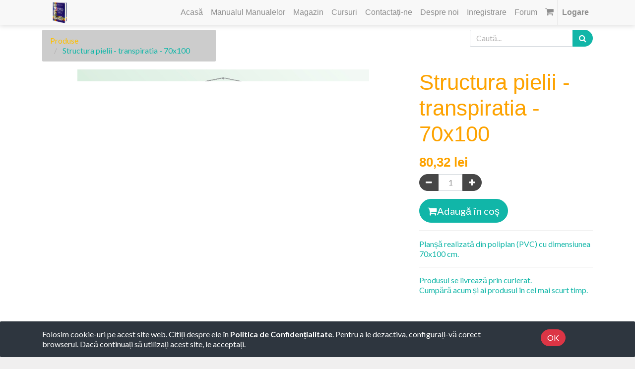

--- FILE ---
content_type: text/html; charset=utf-8
request_url: https://www.expunem.ro/shop/product/structura-pielii-transpiratia-70x100-12
body_size: 6933
content:

  
  
  
  <!DOCTYPE html>
        
        
            
        
    <html lang="ro-RO" data-website-id="1" data-oe-company-name="ROTARY GLOBART SRL">
            
        
            
            
            
            
                
            
        
        
    <head>
                <meta charset="utf-8"/>
                <meta http-equiv="X-UA-Compatible" content="IE=edge,chrome=1"/>
                <meta name="viewport" content="width=device-width, initial-scale=1, user-scalable=no"/>
        <meta name="generator" content="Odoo"/>
        
        
        
            
            
            
        <meta name="description" content="Planșă realizată din poliplan (PVC) cu dimensiunea 70x100 cm."/>
        
        
            
            
            
                
                    
                        <meta property="og:type" content="website"/>
                    
                
                    
                        <meta property="og:title" content="Structura pielii - transpiratia - 70x100"/>
                    
                
                    
                        <meta property="og:site_name" content="ROTARY GLOBART SRL"/>
                    
                
                    
                        <meta property="og:url" content="https://www.expunem.ro/shop/product/structura-pielii-transpiratia-70x100-12"/>
                    
                
                    
                        <meta property="og:image" content="https://www.expunem.ro/web/image/product.template/12/image_1024?unique=c4b3b4c"/>
                    
                
                    
                        <meta property="og:description" content="Planșă realizată din poliplan (PVC) cu dimensiunea 70x100 cm."/>
                    
                
            
            
            
                
                    <meta name="twitter:card" content="summary_large_image"/>
                
                    <meta name="twitter:title" content="Structura pielii - transpiratia - 70x100"/>
                
                    <meta name="twitter:image" content="https://www.expunem.ro/web/image/product.template/12/image_1024?unique=c4b3b4c"/>
                
                    <meta name="twitter:description" content="Planșă realizată din poliplan (PVC) cu dimensiunea 70x100 cm."/>
                
            
        

        
            
            
        
        <link rel="canonical" href="https://expunem.ro/shop/product/structura-pielii-transpiratia-70x100-12"/>

        <link rel="preconnect" href="https://fonts.gstatic.com/" crossorigin=""/>
    

                <title> Structura pielii - transpiratia - 70x100 | My Website </title>
                <link type="image/x-icon" rel="shortcut icon" href="/web/image/website/1/favicon?unique=7b82a83"/>
            <link type="text/css" rel="stylesheet" href="/web/content/4255-315d898/1/web.assets_common.css"/>
            <link type="text/css" rel="stylesheet" href="/web/content/4256-32cb72b/1/web.assets_frontend.css"/>
        
    
        

                <script type="text/javascript">
                    var odoo = {
                        csrf_token: "a126aa8827d9dc83abca88f20802be9d28ac4968o",
                        debug: "",
                    };
                </script>
            <script type="text/javascript">
                odoo.session_info = {"is_admin": false, "is_system": false, "is_website_user": true, "user_id": false, "is_frontend": true, "translationURL": "/website/translations", "cache_hashes": {"translations": "cbc4d63543c0c4480ac936fb1112905b30901821"}};
            </script>
            <script defer="defer" type="text/javascript" src="/web/content/2053-271226d/1/web.assets_common_minimal_js.js"></script>
            <script defer="defer" type="text/javascript" src="/web/content/2054-16fe728/1/web.assets_frontend_minimal_js.js"></script>
            
        
    
            <script defer="defer" type="text/javascript" data-src="/web/content/4257-8e0f71f/1/web.assets_common_lazy.js"></script>
            <script defer="defer" type="text/javascript" data-src="/web/content/4258-ca7c547/1/web.assets_frontend_lazy.js"></script>
        
    
        

                
            
            <noscript id="o_animate-no-js_fallback">
                <style type="text/css">
                    .o_animate {
                        /* If no js - force elements rendering */
                        visibility:visible;

                        /* If browser support css animations support - reset animation */
                        -webkit-animation-name: none-dummy;
                        animation-name: none-dummy;
                    }
                </style>
            </noscript>
        </head>
            <body class="">
                
        
    
            
        <div id="wrapwrap" class="   ">
                <header id="top" data-anchor="true" data-name="Header" class=" o_affix_enabled">
                    <nav class="navbar navbar-expand-md navbar-light bg-light">
                <div class="container">
                    <a href="/" class="navbar-brand logo">
            <span role="img" aria-label="Logo of My Website" title="My Website"><img src="/web/image/website/1/logo/My%20Website?unique=7b82a83" class="img img-fluid" alt="My Website"/></span>
        </a>
    <button type="button" class="navbar-toggler" data-toggle="collapse" data-target="#top_menu_collapse">
                        <span class="navbar-toggler-icon"></span>
                    </button>
                    <div class="collapse navbar-collapse" id="top_menu_collapse">
                        <ul class="nav navbar-nav ml-auto text-right o_menu_loading" id="top_menu">
                            
        
            
    
    <li class="nav-item">
        <a role="menuitem" href="/" class="nav-link ">
            <span>Acasă</span>
        </a>
    </li>
    

        
            
    
    <li class="nav-item">
        <a role="menuitem" href="/manualul-manualelor" class="nav-link ">
            <span>Manualul Manualelor</span>
        </a>
    </li>
    

        
            
    
    <li class="nav-item">
        <a role="menuitem" href="/shop" class="nav-link ">
            <span>Magazin</span>
        </a>
    </li>
    

        
            
    
    <li class="nav-item">
        <a role="menuitem" href="/slides" class="nav-link ">
            <span>Cursuri</span>
        </a>
    </li>
    

        
            
    
    <li class="nav-item">
        <a role="menuitem" href="/contactus" class="nav-link ">
            <span>Contactați-ne</span>
        </a>
    </li>
    

        
            
    
    <li class="nav-item">
        <a role="menuitem" href="/aboutus" class="nav-link ">
            <span>Despre noi</span>
        </a>
    </li>
    

        
            
    
    <li class="nav-item">
        <a role="menuitem" href="/web/signup" class="nav-link ">
            <span>Inregistrare</span>
        </a>
    </li>
    

        
            
    
    <li class="nav-item">
        <a role="menuitem" href="/forum" class="nav-link ">
            <span>Forum</span>
        </a>
    </li>
    

        
    
            
            <li class="nav-item divider d-none"></li> <li class="nav-item o_wsale_my_cart">
                    <a href="/shop/cart" class="nav-link">
                        <i class="fa fa-shopping-cart" style="font-size: 18px"></i>
                        
                        <sup class="my_cart_quantity badge badge-primary"></sup>
                    </a>
                </li>


            
                            
                        
            <li class="nav-item divider"></li>
            <li class="nav-item">
                <a class="nav-link" href="/web/login">
                    <b>Logare</b>
                </a>
            </li>
        </ul>
                    </div>
                </div>
            </nav>
        </header>
                <main>
                    
            
        
    
    <div itemscope="itemscope" itemtype="http://schema.org/Product" id="wrap" class="js_sale ecom-zoomable zoomodoo-next">
      <section id="product_detail" class="container py-2 oe_website_sale " data-view-track="1">
        <div class="row">
          <div class="col-md-4">
            <ol class="breadcrumb">
              <li class="breadcrumb-item">
                <a href="/shop">Produse</a>
              </li>
              
              <li class="breadcrumb-item active">
                <span>Structura pielii - transpiratia - 70x100</span>
              </li>
            </ol>
          </div>
          <div class="col-md-8">
            <div class="form-inline justify-content-end">
              
        
    <form method="get" class="o_wsale_products_searchbar_form o_wait_lazy_js " action="/shop">
                <div role="search" class="input-group">
        <input type="text" name="search" class="search-query form-control oe_search_box" placeholder="Caută..." data-limit="5" data-display-description="true" data-display-price="true" data-display-image="true"/>
        <div class="input-group-append">
            <button type="submit" class="btn btn-primary oe_search_button" aria-label="Caută" title="Caută"><i class="fa fa-search"></i></button>
        </div>
    </div>

                <input name="order" type="hidden" class="o_wsale_search_order_by" value=""/>
                
            
            
        
            </form>
        
    
              
        
        <div class="dropdown d-none ml-2">
            
            <a role="button" href="#" class="dropdown-toggle btn btn-secondary" data-toggle="dropdown">
                Lista de prețuri publică
            </a>
            <div class="dropdown-menu" role="menu">
                
                    <a role="menuitem" class="dropdown-item" href="/shop/change_pricelist/1">
                        <span class="switcher_pricelist" data-pl_id="1">Lista de prețuri publică</span>
                    </a>
                
            </div>
        </div>
    
            </div>
          </div>
        </div>
        <div class="row">
          <div class="col-md-6 col-xl-8">
            
        
        <div id="o-carousel-product" class="carousel slide" data-ride="carousel" data-interval="0">
            <div class="carousel-outer position-relative">
                <div class="carousel-inner h-100">
                    
                        <div class="carousel-item h-100 active">
                            <div class="d-flex align-items-center justify-content-center h-100"><img src="/web/image/product.product/12/image_1024/Structura%20pielii%20-%20transpiratia%20-%2070x100?unique=ab5fde8" itemprop="image" class="img img-fluid product_detail_img mh-100" alt="Structura pielii - transpiratia - 70x100"/></div>
                        </div>
                    
                </div>
                
            </div>
            <div class="d-none d-md-block text-center">
                
            </div>
        </div>
    
          </div>
          <div class="col-md-6 col-xl-4" id="product_details">
            <h1 itemprop="name">Structura pielii - transpiratia - 70x100</h1>
            <span itemprop="url" style="display:none;">/shop/product/structura-pielii-transpiratia-70x100-12</span>
            <form action="/shop/cart/update" method="POST">
              <input type="hidden" name="csrf_token" value="72ac34582edde2d4da5502bd25f0de8c8985a806o1768829318"/>
              <div class="js_product js_main_product">
                
                  <input type="hidden" class="product_id" name="product_id" value="12"/>
                  <input type="hidden" class="product_template_id" name="product_template_id" value="12"/>
                  
                    <ul class="d-none js_add_cart_variants" data-attribute_exclusions="{'exclusions: []'}"></ul>
                  
                
                
      <div itemprop="offers" itemscope="itemscope" itemtype="http://schema.org/Offer" class="product_price mt16">
          <h4 class="oe_price_h4 css_editable_mode_hidden">
              <span data-oe-type="monetary" data-oe-expression="combination_info['list_price']" style="text-decoration: line-through; white-space: nowrap;" class="text-danger oe_default_price d-none"><span class="oe_currency_value">80,32</span> lei</span>
              <b data-oe-type="monetary" data-oe-expression="combination_info['price']" class="oe_price" style="white-space: nowrap;"><span class="oe_currency_value">80,32</span> lei</b>
              <span itemprop="price" style="display:none;">80.32000000000001</span>
              <span itemprop="priceCurrency" style="display:none;">RON</span>
          </h4>
          <h4 class="css_non_editable_mode_hidden decimal_precision" data-precision="2">
            <span><span class="oe_currency_value">66,38</span> lei</span>
          </h4>
      </div>
    
                <p class="css_not_available_msg alert alert-warning">Această combinație nu există.</p>
                
        <div class="css_quantity input-group" contenteditable="false">
            <div class="input-group-prepend">
                <a class="btn btn-secondary js_add_cart_json" aria-label="Eliminați unul" title="Eliminați unul" href="#">
                    <i class="fa fa-minus"></i>
                </a>
            </div>
            <input type="text" class="form-control quantity" data-min="1" name="add_qty" value="1"/>
            <div class="input-group-append">
                <a class="btn btn-secondary float_left js_add_cart_json" aria-label="Adaugă" title="Adaugă" href="#">
                    <i class="fa fa-plus"></i>
                </a>
            </div>
        </div>
      <a role="button" id="add_to_cart" class="btn btn-primary btn-lg mt16 js_check_product a-submit d-block d-sm-inline-block" href="#"><i class="fa fa-shopping-cart"></i>Adaugă în coș</a>
      <div class="availability_messages o_not_editable"></div>
    
                <div id="product_option_block"></div>
              </div>
            </form>
            <hr/>
            <div>
              <p class="text-muted mt-3" placeholder="O scurtă descriere care va apărea, de asemenea, pe documente.">Planșă realizată din poliplan (PVC) cu dimensiunea 70x100 cm.</p>
              <div id="product_attributes_simple">
                
                <p class="text-muted">
                  
                  
                </p>
              </div>
            </div>
            <hr/>
            <p class="text-muted">Produsul se livrează prin curierat.<br/> Cumpără acum și ai produsul în cel mai scurt timp.<br/></p>
          </div>
        </div>
      </section>
      <div itemprop="description" class="oe_structure mt16" id="product_full_description"><section class="s_text_block pt32 pb32" data-name="Text block">
        <div class="container">
            <div class="row">
                <div class="col-lg-12 pt32 pb8">
                    <p class="lead"><b>Planșă didactica realizată din poliplan imprimată digital. </b><br></p>
                    <p><span style="font-weight: normal;"><span>Structura
 materialului din care este realizată planșa este o țesătură de PVC și 
astfel ii oferă o rezistență deosebită, dar și o flexibilitate care o 
face foarte ușor de manipulat, montat și depozitat. Imprimarea este 
realizată digital cu cerneluri rezistente la uzură dar și în mediu 
exterior.<br></span></span></p><span style="font-weight: normal;">
                    </span><p><span>Planșa este prevăzută cu canalet în 
partea de sus, dar și în partea de jos pentru a putea fi ușor de montat,
 manipulat și depozitat. Canaletul îi oferă posibilitatea de a fi 
montată pe zid cu dibluri fără ca acestea sa se vadă sau în cazul în 
care se dorește utilizarea acesteia pentru scurt timp se poate agăța. </span><b><br></b></p><p><span>Produsul
 se gasește la vânzare în două dimnesiuni astfel: 50 x 70 cm și 70 x 100
 cm. La comandă se pot realiza și alte dimensiuni.</span><b><br></b></p>
                </div><div class="col-lg-12 pt0 pb0"><section class="s_text_block pt32 pb32" data-name="Text block">
        <div class="container">
            <div class="row">
                
            </div>
        </div>
    </section></div>
            </div>
        </div>
    </section></div>
            
  <section class="s_wsale_products_recently_viewed pt24 pb24 d-none" style="min-height: 400px;">
    <div class="container">
      <div class="alert alert-info alert-dismissible rounded-0 fade show d-print-none css_non_editable_mode_hidden o_not_editable">
                Aceasta este o previzualizare a produselor vizualizate recent de către utilizator.
Odată ce utilizatorul a văzut cel puțin un produs, acest fragment va fi vizibil.
                <button type="button" class="close" data-dismiss="alert" aria-label="Închide"> × </button>
            </div>
      <h3 class="text-center mb32">Produse Recent Vizualizate</h3>
      <div class="slider o_not_editable" style=""></div>
    </div>
  </section>

        
            <div class="container mt32">
                <h3>Produse alternative:</h3>
                <div class="row mt16" style="">
                    
                        <div class="col-lg-2" style="width: 170px; height:130px; float:left; display:inline; margin-right: 10px; overflow:hidden;">
                            <div class="mt16 text-center" style="height: 100%;">
                                
                                
                                <div><img src="/web/image/product.product/39/image_128/Coapsa%20-%20vedere%20anterioar%C4%83%20-%2070x100?unique=697563e" class="img rounded shadow o_alternative_product o_image_64_max" alt="Coapsa - vedere anterioară - 70x100"/></div>
                                <h6>
                                    <a style="display: block" href="/shop/product/coapsa-vedere-anterioara-70x100-39">
                                        <span class="o_text_overflow" style="display: block;" title="Coapsa - vedere anterioară - 70x100">Coapsa - vedere anterioară - 70x100</span>
                                    </a>
                                </h6>
                            </div>
                        </div>
                    
                        <div class="col-lg-2" style="width: 170px; height:130px; float:left; display:inline; margin-right: 10px; overflow:hidden;">
                            <div class="mt16 text-center" style="height: 100%;">
                                
                                
                                <div><img src="/web/image/product.product/4/image_128/Manualul%20Manualelor?unique=875aecd" class="img rounded shadow o_alternative_product o_image_64_max" alt="Manualul Manualelor"/></div>
                                <h6>
                                    <a style="display: block" href="/shop/product/manualul-manualelor-4">
                                        <span class="o_text_overflow" style="display: block;" title="Manualul Manualelor">Manualul Manualelor</span>
                                    </a>
                                </h6>
                            </div>
                        </div>
                    
                        <div class="col-lg-2" style="width: 170px; height:130px; float:left; display:inline; margin-right: 10px; overflow:hidden;">
                            <div class="mt16 text-center" style="height: 100%;">
                                
                                
                                <div><img src="/web/image/product.product/29/image_128/Sistemul%20muscular%20-%20vedere%20anterioar%C4%83%20-%2070x100?unique=95adfaa" class="img rounded shadow o_alternative_product o_image_64_max" alt="Sistemul muscular - vedere anterioară - 70x100"/></div>
                                <h6>
                                    <a style="display: block" href="/shop/product/sistemul-muscular-vedere-anterioara-70x100-29">
                                        <span class="o_text_overflow" style="display: block;" title="Sistemul muscular - vedere anterioară - 70x100">Sistemul muscular - vedere anterioară - 70x100</span>
                                    </a>
                                </h6>
                            </div>
                        </div>
                    
                        <div class="col-lg-2" style="width: 170px; height:130px; float:left; display:inline; margin-right: 10px; overflow:hidden;">
                            <div class="mt16 text-center" style="height: 100%;">
                                
                                
                                <div><img src="/web/image/product.product/35/image_128/Toracele%20-%20vedere%20anterioar%C4%83%20-%2070x100?unique=b6f304b" class="img rounded shadow o_alternative_product o_image_64_max" alt="Toracele - vedere anterioară - 70x100"/></div>
                                <h6>
                                    <a style="display: block" href="/shop/product/toracele-vedere-anterioara-70x100-35">
                                        <span class="o_text_overflow" style="display: block;" title="Toracele - vedere anterioară - 70x100">Toracele - vedere anterioară - 70x100</span>
                                    </a>
                                </h6>
                            </div>
                        </div>
                    
                        <div class="col-lg-2" style="width: 170px; height:130px; float:left; display:inline; margin-right: 10px; overflow:hidden;">
                            <div class="mt16 text-center" style="height: 100%;">
                                
                                
                                <div><img src="/web/image/product.product/41/image_128/Um%C4%83rul%20%C8%99i%20bra%C8%9Bul%20-%2070x100?unique=7af25cb" class="img rounded shadow o_alternative_product o_image_64_max" alt="Umărul și brațul - 70x100"/></div>
                                <h6>
                                    <a style="display: block" href="/shop/product/umarul-si-bratul-70x100-41">
                                        <span class="o_text_overflow" style="display: block;" title="Umărul și brațul - 70x100">Umărul și brațul - 70x100</span>
                                    </a>
                                </h6>
                            </div>
                        </div>
                    
                </div>
            </div>
        
    </div>
  
                </main>
                
        
    <div id="website_cookie_notice" class="container-fluid cc-cookies alert back2Top alert-div" role="alert">
        <div class="container">
            <div class="row">
                <div class="col-sm-10">Folosim cookie-uri pe acest site web. Citiți despre ele în <a href="/legal/privacy-policy" class="alert-link" style="color:white !important;">Politica de Confidențialitate</a>. Pentru a le dezactiva, configurați-vă corect browserul. Dacă continuați să utilizați acest site, le acceptați.</div>
                <div class="col-sm-2 text-center">
                    <a class="btn btn-danger" href="#">OK</a>
                </div>
            </div>
        </div>
    </div>

    <footer id="bottom" data-anchor="true" class="bg-light o_footer">
                    <div id="footer" class="oe_structure oe_structure_solo">
      
    </div>
  <div class="o_footer_copyright">
                        <div class="container py-3">
                            <div class="row">
                                <div class="col-sm text-center text-sm-left text-muted">
                                    
        
    
                                    <span>Copyright &copy;</span> <span itemprop="name">ROTARY GLOBART SRL</span>
            <span class="terms_of_use">-
                <a href="/legal/terms-of-use">Termeni de utilizare</a>
            </span>
        
            <span class="privacy_policy">-
                <a href="/legal/privacy-policy">Politica de Confidențialitate</a>
            </span>
        
            <span class="legal_advice">-
                <a href="/legal/advice">Consultanță juridică</a>
            </span>
        
        
    

    
                                </div>
                                <div class="col-sm text-center text-sm-right o_not_editable">
                                    
        <div id="odooss" class="col-md-12 logo_footer" style="padding-bottom:5px">

                <span>Developed by Osobi ERP</span>

                <a target="_blank" href="http://www.osobi.ro/">

                    <img src="/theme_rotary/static/src/img/Osobi.png" style="cursor: pointer; max-width: 35px;  max-height: 35px;"/>

                </a>

            </div>





            <div class="col-md-12">

            

            

            Powered by 

                <a target="_blank" class="badge badge-light" href="http://www.odoo.com?utm_source=db&amp;utm_medium=">

                    <img alt="Odoo" src="/web/static/src/img/odoo_logo_tiny.png" style="height: 1em; vertical-align: baseline;"/>

                </a>

            

            </div>

        
                                </div>
                            </div>
                        </div>
                    </div>
                </footer>
            </div>
        
    
        </body>
        </html>
    


--- FILE ---
content_type: text/css
request_url: https://www.expunem.ro/web/content/4255-315d898/1/web.assets_common.css
body_size: 28660
content:

/* /web/static/lib/bootstrap/scss/_functions.scss defined in bundle 'web.assets_common' */
 

/* /web/static/lib/bootstrap/scss/_mixins.scss defined in bundle 'web.assets_common' */
 

/* /web/static/src/scss/bs_mixins_overrides.scss defined in bundle 'web.assets_common' */
 

/* /web/static/src/scss/utils.scss defined in bundle 'web.assets_common' */
 

/* /theme_common/static/src/scss/mixins.scss defined in bundle 'web.assets_common' */
 

/* /web/static/src/scss/primary_variables.scss defined in bundle 'web.assets_common' */
 

/* /web_editor/static/src/scss/web_editor.variables.scss defined in bundle 'web.assets_common' */
 

/* /mail/static/src/scss/variables.scss defined in bundle 'web.assets_common' */
 

/* /portal/static/src/scss/primary_variables.scss defined in bundle 'web.assets_common' */
 

/* /website/static/src/scss/primary_variables.scss defined in bundle 'web.assets_common' */
 

/* /website/static/src/scss/options/user_values.scss defined in bundle 'web.assets_common' */
 

/* /website/static/src/scss/options/colors/user_color_palette.custom.web.assets_common.scss defined in bundle 'web.assets_common' */
 

/* /website/static/src/scss/options/colors/user_theme_color_palette.custom.web.assets_common.scss defined in bundle 'web.assets_common' */
 

/* /theme_common/static/src/scss/primary_variables.scss defined in bundle 'web.assets_common' */
 

/* /theme_bewise/static/src/scss/primary_variables.scss defined in bundle 'web.assets_common' */
 

/* /theme_rotary/static/src/scss/primary_variables.scss defined in bundle 'web.assets_common' */
 

/* /theme_rotary/static/src/scss/themes.scss defined in bundle 'web.assets_common' */
 body:fullscreen{background-color: white !important;}body:-webkit-full-screen{background-color: white !important;}body:-moz-full-screen{background-color: white !important;}:fullscreen::backdrop{background-color: white !important;}.o_wslides_fs_main{background-image: linear-gradient(120deg, white, white) !important;}.o_wslides_slide_fs_header{background-image: linear-gradient(120deg, #E8E8E8, #E8E8E8) !important;}.o_wslides_fs_sidebar{background-image: linear-gradient(120deg, #DCDCDC, #DCDCDC) !important;}.o_wslides_fs_sidebar_section{background-image: linear-gradient(120deg, #E8E8E8, #E8E8E8) !important; color: black !important; margin-bottom: 1px;}.o_wslides_fs_sidebar_section_slides li{color: black !important; line-height: 1.3;}.o_wslides_fs_slide_name{color: black !important;}.o_wslides_fs_toggle_sidebar{background-color: #D3D3D3 !important; color: black !important;}.o_wslides_fs_main .o_wslides_slide_fs_header > div > a{background-color: #DCDCDC !important; color: black !important;}.o_wslides_fs_main .o_wslides_fs_sidebar .o_wslides_fs_sidebar_section_slides li.active{background-color: #D3D3D3 !important;}.o_wslides_fs_sidebar_header{color: black !important;}.o_wslides_fs_main .o_wslides_fs_sidebar a{color: black !important;}@media screen and (max-width: 991.98px){.gif{margin-top: 30px !important; margin-bottom: 30px !important; height: 400px !important; background-size: contain !important;}.manual{background-size: contain !important;}}

/* /website_sale/static/src/scss/primary_variables.scss defined in bundle 'web.assets_common' */
 

/* /account/static/src/scss/variables.scss defined in bundle 'web.assets_common' */
 

/* /website/static/src/scss/secondary_variables.scss defined in bundle 'web.assets_common' */
 

/* /web_editor/static/src/scss/secondary_variables.scss defined in bundle 'web.assets_common' */
 

/* /web/static/src/scss/secondary_variables.scss defined in bundle 'web.assets_common' */
 

/* /web/static/lib/bootstrap/scss/_variables.scss defined in bundle 'web.assets_common' */
 

/* /web/static/lib/jquery.ui/jquery-ui.css defined in bundle 'web.assets_common' */
 .ui-draggable-handle{-ms-touch-action: none; touch-action: none;}.ui-helper-hidden{display: none;}.ui-helper-hidden-accessible{border: 0; clip: rect(0 0 0 0); height: 1px; margin: -1px; overflow: hidden; padding: 0; position: absolute; width: 1px;}.ui-helper-reset{margin: 0; padding: 0; border: 0; outline: 0; line-height: 1.3; text-decoration: none; font-size: 100%; list-style: none;}.ui-helper-clearfix:before, .ui-helper-clearfix:after{content: ""; display: table; border-collapse: collapse;}.ui-helper-clearfix:after{clear: both;}.ui-helper-zfix{width: 100%; height: 100%; top: 0; left: 0; position: absolute; opacity: 0; filter:Alpha(Opacity=0);}.ui-front{z-index: 100;}.ui-state-disabled{cursor: default !important; pointer-events: none;}.ui-icon{display: inline-block; vertical-align: middle; margin-top: -.25em; position: relative; text-indent: -99999px; overflow: hidden; background-repeat: no-repeat;}.ui-widget-icon-block{left: 50%; margin-left: -8px; display: block;}.ui-widget-overlay{position: fixed; top: 0; left: 0; width: 100%; height: 100%;}.ui-resizable{position: relative;}.ui-resizable-handle{position: absolute; font-size: 0.1px; display: block; -ms-touch-action: none; touch-action: none;}.ui-resizable-disabled .ui-resizable-handle, .ui-resizable-autohide .ui-resizable-handle{display: none;}.ui-resizable-n{cursor: n-resize; height: 7px; width: 100%; top: -5px; left: 0;}.ui-resizable-s{cursor: s-resize; height: 7px; width: 100%; bottom: -5px; left: 0;}.ui-resizable-e{cursor: e-resize; width: 7px; right: -5px; top: 0; height: 100%;}.ui-resizable-w{cursor: w-resize; width: 7px; left: -5px; top: 0; height: 100%;}.ui-resizable-se{cursor: se-resize; width: 12px; height: 12px; right: 1px; bottom: 1px;}.ui-resizable-sw{cursor: sw-resize; width: 9px; height: 9px; left: -5px; bottom: -5px;}.ui-resizable-nw{cursor: nw-resize; width: 9px; height: 9px; left: -5px; top: -5px;}.ui-resizable-ne{cursor: ne-resize; width: 9px; height: 9px; right: -5px; top: -5px;}.ui-selectable{-ms-touch-action: none; touch-action: none;}.ui-selectable-helper{position: absolute; z-index: 100; border: 1px dotted black;}.ui-sortable-handle{-ms-touch-action: none; touch-action: none;}.ui-autocomplete{position: absolute; top: 0; left: 0; cursor: default;}.ui-menu{list-style: none; padding: 0; margin: 0; display: block; outline: 0;}.ui-menu .ui-menu{position: absolute;}.ui-menu .ui-menu-item{margin: 0; cursor: pointer; list-style-image: url("[data-uri]");}.ui-menu .ui-menu-item-wrapper{position: relative; padding: 3px 1em 3px .4em;}.ui-menu .ui-menu-divider{margin: 5px 0; height: 0; font-size: 0; line-height: 0; border-width: 1px 0 0 0;}.ui-menu .ui-state-focus, .ui-menu .ui-state-active{margin: -1px;}.ui-menu-icons{position: relative;}.ui-menu-icons .ui-menu-item-wrapper{padding-left: 2em;}.ui-menu .ui-icon{position: absolute; top: 0; bottom: 0; left: .2em; margin: auto 0;}.ui-menu .ui-menu-icon{left: auto; right: 0;}.ui-datepicker{width: 17em; padding: .2em .2em 0; display: none;}.ui-datepicker .ui-datepicker-header{position: relative; padding: .2em 0;}.ui-datepicker .ui-datepicker-prev, .ui-datepicker .ui-datepicker-next{position: absolute; top: 2px; width: 1.8em; height: 1.8em;}.ui-datepicker .ui-datepicker-prev-hover, .ui-datepicker .ui-datepicker-next-hover{top: 1px;}.ui-datepicker .ui-datepicker-prev{left: 2px;}.ui-datepicker .ui-datepicker-next{right: 2px;}.ui-datepicker .ui-datepicker-prev-hover{left: 1px;}.ui-datepicker .ui-datepicker-next-hover{right: 1px;}.ui-datepicker .ui-datepicker-prev span, .ui-datepicker .ui-datepicker-next span{display: block; position: absolute; left: 50%; margin-left: -8px; top: 50%; margin-top: -8px;}.ui-datepicker .ui-datepicker-title{margin: 0 2.3em; line-height: 1.8em; text-align: center;}.ui-datepicker .ui-datepicker-title select{font-size: 1em; margin: 1px 0;}.ui-datepicker select.ui-datepicker-month, .ui-datepicker select.ui-datepicker-year{width: 45%;}.ui-datepicker table{width: 100%; font-size: .9em; border-collapse: collapse; margin: 0 0 .4em;}.ui-datepicker th{padding: .7em .3em; text-align: center; font-weight: bold; border: 0;}.ui-datepicker td{border: 0; padding: 1px;}.ui-datepicker td span, .ui-datepicker td a{display: block; padding: .2em; text-align: right; text-decoration: none;}.ui-datepicker .ui-datepicker-buttonpane{background-image: none; margin: .7em 0 0 0; padding: 0 .2em; border-left: 0; border-right: 0; border-bottom: 0;}.ui-datepicker .ui-datepicker-buttonpane button{float: right; margin: .5em .2em .4em; cursor: pointer; padding: .2em .6em .3em .6em; width: auto; overflow: visible;}.ui-datepicker .ui-datepicker-buttonpane button.ui-datepicker-current{float: left;}.ui-datepicker.ui-datepicker-multi{width: auto;}.ui-datepicker-multi .ui-datepicker-group{float: left;}.ui-datepicker-multi .ui-datepicker-group table{width: 95%; margin: 0 auto .4em;}.ui-datepicker-multi-2 .ui-datepicker-group{width: 50%;}.ui-datepicker-multi-3 .ui-datepicker-group{width: 33.3%;}.ui-datepicker-multi-4 .ui-datepicker-group{width: 25%;}.ui-datepicker-multi .ui-datepicker-group-last .ui-datepicker-header, .ui-datepicker-multi .ui-datepicker-group-middle .ui-datepicker-header{border-left-width: 0;}.ui-datepicker-multi .ui-datepicker-buttonpane{clear: left;}.ui-datepicker-row-break{clear: both; width: 100%; font-size: 0;}.ui-datepicker-rtl{direction: rtl;}.ui-datepicker-rtl .ui-datepicker-prev{right: 2px; left: auto;}.ui-datepicker-rtl .ui-datepicker-next{left: 2px; right: auto;}.ui-datepicker-rtl .ui-datepicker-prev:hover{right: 1px; left: auto;}.ui-datepicker-rtl .ui-datepicker-next:hover{left: 1px; right: auto;}.ui-datepicker-rtl .ui-datepicker-buttonpane{clear: right;}.ui-datepicker-rtl .ui-datepicker-buttonpane button{float: left;}.ui-datepicker-rtl .ui-datepicker-buttonpane button.ui-datepicker-current, .ui-datepicker-rtl .ui-datepicker-group{float: right;}.ui-datepicker-rtl .ui-datepicker-group-last .ui-datepicker-header, .ui-datepicker-rtl .ui-datepicker-group-middle .ui-datepicker-header{border-right-width: 0; border-left-width: 1px;}.ui-datepicker .ui-icon{display: block; text-indent: -99999px; overflow: hidden; background-repeat: no-repeat; left: .5em; top: .3em;}.ui-tooltip{padding: 8px; position: absolute; z-index: 9999; max-width: 300px;}body .ui-tooltip{border-width: 2px;}.ui-widget{font-family: Arial,Helvetica,sans-serif; font-size: 1em;}.ui-widget .ui-widget{font-size: 1em;}.ui-widget input, .ui-widget select, .ui-widget textarea, .ui-widget button{font-family: Arial,Helvetica,sans-serif; font-size: 1em;}.ui-widget.ui-widget-content{border: 1px solid #c5c5c5;}.ui-widget-content{border: 1px solid #dddddd; background: #ffffff; color: #333333;}.ui-widget-content a{color: #333333;}.ui-widget-header{border: 1px solid #dddddd; background: #e9e9e9; color: #333333; font-weight: bold;}.ui-widget-header a{color: #333333;}.ui-state-default, .ui-widget-content .ui-state-default, .ui-widget-header .ui-state-default, .ui-button, html .ui-button.ui-state-disabled:hover, html .ui-button.ui-state-disabled:active{border: 1px solid #c5c5c5; background: #f6f6f6; font-weight: normal; color: #454545;}.ui-state-default a, .ui-state-default a:link, .ui-state-default a:visited, a.ui-button, a:link.ui-button, a:visited.ui-button, .ui-button{color: #454545; text-decoration: none;}.ui-state-hover, .ui-widget-content .ui-state-hover, .ui-widget-header .ui-state-hover, .ui-state-focus, .ui-widget-content .ui-state-focus, .ui-widget-header .ui-state-focus, .ui-button:hover, .ui-button:focus{border: 1px solid #cccccc; background: #ededed; font-weight: normal; color: #2b2b2b;}.ui-state-hover a, .ui-state-hover a:hover, .ui-state-hover a:link, .ui-state-hover a:visited, .ui-state-focus a, .ui-state-focus a:hover, .ui-state-focus a:link, .ui-state-focus a:visited, a.ui-button:hover, a.ui-button:focus{color: #2b2b2b; text-decoration: none;}.ui-visual-focus{box-shadow: 0 0 3px 1px rgb(94, 158, 214);}.ui-state-active, .ui-widget-content .ui-state-active, .ui-widget-header .ui-state-active, a.ui-button:active, .ui-button:active, .ui-button.ui-state-active:hover{border: 1px solid #003eff; background: #007fff; font-weight: normal; color: #ffffff;}.ui-icon-background, .ui-state-active .ui-icon-background{border: #003eff; background-color: #ffffff;}.ui-state-active a, .ui-state-active a:link, .ui-state-active a:visited{color: #ffffff; text-decoration: none;}.ui-state-highlight, .ui-widget-content .ui-state-highlight, .ui-widget-header .ui-state-highlight{border: 1px solid #dad55e; background: #fffa90; color: #777620;}.ui-state-checked{border: 1px solid #dad55e; background: #fffa90;}.ui-state-highlight a, .ui-widget-content .ui-state-highlight a, .ui-widget-header .ui-state-highlight a{color: #777620;}.ui-state-error, .ui-widget-content .ui-state-error, .ui-widget-header .ui-state-error{border: 1px solid #f1a899; background: #fddfdf; color: #5f3f3f;}.ui-state-error a, .ui-widget-content .ui-state-error a, .ui-widget-header .ui-state-error a{color: #5f3f3f;}.ui-state-error-text, .ui-widget-content .ui-state-error-text, .ui-widget-header .ui-state-error-text{color: #5f3f3f;}.ui-priority-primary, .ui-widget-content .ui-priority-primary, .ui-widget-header .ui-priority-primary{font-weight: bold;}.ui-priority-secondary, .ui-widget-content .ui-priority-secondary, .ui-widget-header .ui-priority-secondary{opacity: .7; filter:Alpha(Opacity=70); font-weight: normal;}.ui-state-disabled, .ui-widget-content .ui-state-disabled, .ui-widget-header .ui-state-disabled{opacity: .35; filter:Alpha(Opacity=35); background-image: none;}.ui-state-disabled .ui-icon{filter:Alpha(Opacity=35);}.ui-icon{width: 16px; height: 16px;}.ui-icon, .ui-widget-content .ui-icon{background-image: url("/web/static/lib/jquery.ui/images/ui-icons_444444_256x240.png");}.ui-widget-header .ui-icon{background-image: url("/web/static/lib/jquery.ui/images/ui-icons_444444_256x240.png");}.ui-state-hover .ui-icon, .ui-state-focus .ui-icon, .ui-button:hover .ui-icon, .ui-button:focus .ui-icon{background-image: url("/web/static/lib/jquery.ui/images/ui-icons_555555_256x240.png");}.ui-state-active .ui-icon, .ui-button:active .ui-icon{background-image: url("/web/static/lib/jquery.ui/images/ui-icons_ffffff_256x240.png");}.ui-state-highlight .ui-icon, .ui-button .ui-state-highlight.ui-icon{background-image: url("/web/static/lib/jquery.ui/images/ui-icons_777620_256x240.png");}.ui-state-error .ui-icon, .ui-state-error-text .ui-icon{background-image: url("/web/static/lib/jquery.ui/images/ui-icons_cc0000_256x240.png");}.ui-button .ui-icon{background-image: url("/web/static/lib/jquery.ui/images/ui-icons_777777_256x240.png");}.ui-icon-blank{background-position: 16px 16px;}.ui-icon-caret-1-n{background-position: 0 0;}.ui-icon-caret-1-ne{background-position: -16px 0;}.ui-icon-caret-1-e{background-position: -32px 0;}.ui-icon-caret-1-se{background-position: -48px 0;}.ui-icon-caret-1-s{background-position: -65px 0;}.ui-icon-caret-1-sw{background-position: -80px 0;}.ui-icon-caret-1-w{background-position: -96px 0;}.ui-icon-caret-1-nw{background-position: -112px 0;}.ui-icon-caret-2-n-s{background-position: -128px 0;}.ui-icon-caret-2-e-w{background-position: -144px 0;}.ui-icon-triangle-1-n{background-position: 0 -16px;}.ui-icon-triangle-1-ne{background-position: -16px -16px;}.ui-icon-triangle-1-e{background-position: -32px -16px;}.ui-icon-triangle-1-se{background-position: -48px -16px;}.ui-icon-triangle-1-s{background-position: -65px -16px;}.ui-icon-triangle-1-sw{background-position: -80px -16px;}.ui-icon-triangle-1-w{background-position: -96px -16px;}.ui-icon-triangle-1-nw{background-position: -112px -16px;}.ui-icon-triangle-2-n-s{background-position: -128px -16px;}.ui-icon-triangle-2-e-w{background-position: -144px -16px;}.ui-icon-arrow-1-n{background-position: 0 -32px;}.ui-icon-arrow-1-ne{background-position: -16px -32px;}.ui-icon-arrow-1-e{background-position: -32px -32px;}.ui-icon-arrow-1-se{background-position: -48px -32px;}.ui-icon-arrow-1-s{background-position: -65px -32px;}.ui-icon-arrow-1-sw{background-position: -80px -32px;}.ui-icon-arrow-1-w{background-position: -96px -32px;}.ui-icon-arrow-1-nw{background-position: -112px -32px;}.ui-icon-arrow-2-n-s{background-position: -128px -32px;}.ui-icon-arrow-2-ne-sw{background-position: -144px -32px;}.ui-icon-arrow-2-e-w{background-position: -160px -32px;}.ui-icon-arrow-2-se-nw{background-position: -176px -32px;}.ui-icon-arrowstop-1-n{background-position: -192px -32px;}.ui-icon-arrowstop-1-e{background-position: -208px -32px;}.ui-icon-arrowstop-1-s{background-position: -224px -32px;}.ui-icon-arrowstop-1-w{background-position: -240px -32px;}.ui-icon-arrowthick-1-n{background-position: 1px -48px;}.ui-icon-arrowthick-1-ne{background-position: -16px -48px;}.ui-icon-arrowthick-1-e{background-position: -32px -48px;}.ui-icon-arrowthick-1-se{background-position: -48px -48px;}.ui-icon-arrowthick-1-s{background-position: -64px -48px;}.ui-icon-arrowthick-1-sw{background-position: -80px -48px;}.ui-icon-arrowthick-1-w{background-position: -96px -48px;}.ui-icon-arrowthick-1-nw{background-position: -112px -48px;}.ui-icon-arrowthick-2-n-s{background-position: -128px -48px;}.ui-icon-arrowthick-2-ne-sw{background-position: -144px -48px;}.ui-icon-arrowthick-2-e-w{background-position: -160px -48px;}.ui-icon-arrowthick-2-se-nw{background-position: -176px -48px;}.ui-icon-arrowthickstop-1-n{background-position: -192px -48px;}.ui-icon-arrowthickstop-1-e{background-position: -208px -48px;}.ui-icon-arrowthickstop-1-s{background-position: -224px -48px;}.ui-icon-arrowthickstop-1-w{background-position: -240px -48px;}.ui-icon-arrowreturnthick-1-w{background-position: 0 -64px;}.ui-icon-arrowreturnthick-1-n{background-position: -16px -64px;}.ui-icon-arrowreturnthick-1-e{background-position: -32px -64px;}.ui-icon-arrowreturnthick-1-s{background-position: -48px -64px;}.ui-icon-arrowreturn-1-w{background-position: -64px -64px;}.ui-icon-arrowreturn-1-n{background-position: -80px -64px;}.ui-icon-arrowreturn-1-e{background-position: -96px -64px;}.ui-icon-arrowreturn-1-s{background-position: -112px -64px;}.ui-icon-arrowrefresh-1-w{background-position: -128px -64px;}.ui-icon-arrowrefresh-1-n{background-position: -144px -64px;}.ui-icon-arrowrefresh-1-e{background-position: -160px -64px;}.ui-icon-arrowrefresh-1-s{background-position: -176px -64px;}.ui-icon-arrow-4{background-position: 0 -80px;}.ui-icon-arrow-4-diag{background-position: -16px -80px;}.ui-icon-extlink{background-position: -32px -80px;}.ui-icon-newwin{background-position: -48px -80px;}.ui-icon-refresh{background-position: -64px -80px;}.ui-icon-shuffle{background-position: -80px -80px;}.ui-icon-transfer-e-w{background-position: -96px -80px;}.ui-icon-transferthick-e-w{background-position: -112px -80px;}.ui-icon-folder-collapsed{background-position: 0 -96px;}.ui-icon-folder-open{background-position: -16px -96px;}.ui-icon-document{background-position: -32px -96px;}.ui-icon-document-b{background-position: -48px -96px;}.ui-icon-note{background-position: -64px -96px;}.ui-icon-mail-closed{background-position: -80px -96px;}.ui-icon-mail-open{background-position: -96px -96px;}.ui-icon-suitcase{background-position: -112px -96px;}.ui-icon-comment{background-position: -128px -96px;}.ui-icon-person{background-position: -144px -96px;}.ui-icon-print{background-position: -160px -96px;}.ui-icon-trash{background-position: -176px -96px;}.ui-icon-locked{background-position: -192px -96px;}.ui-icon-unlocked{background-position: -208px -96px;}.ui-icon-bookmark{background-position: -224px -96px;}.ui-icon-tag{background-position: -240px -96px;}.ui-icon-home{background-position: 0 -112px;}.ui-icon-flag{background-position: -16px -112px;}.ui-icon-calendar{background-position: -32px -112px;}.ui-icon-cart{background-position: -48px -112px;}.ui-icon-pencil{background-position: -64px -112px;}.ui-icon-clock{background-position: -80px -112px;}.ui-icon-disk{background-position: -96px -112px;}.ui-icon-calculator{background-position: -112px -112px;}.ui-icon-zoomin{background-position: -128px -112px;}.ui-icon-zoomout{background-position: -144px -112px;}.ui-icon-search{background-position: -160px -112px;}.ui-icon-wrench{background-position: -176px -112px;}.ui-icon-gear{background-position: -192px -112px;}.ui-icon-heart{background-position: -208px -112px;}.ui-icon-star{background-position: -224px -112px;}.ui-icon-link{background-position: -240px -112px;}.ui-icon-cancel{background-position: 0 -128px;}.ui-icon-plus{background-position: -16px -128px;}.ui-icon-plusthick{background-position: -32px -128px;}.ui-icon-minus{background-position: -48px -128px;}.ui-icon-minusthick{background-position: -64px -128px;}.ui-icon-close{background-position: -80px -128px;}.ui-icon-closethick{background-position: -96px -128px;}.ui-icon-key{background-position: -112px -128px;}.ui-icon-lightbulb{background-position: -128px -128px;}.ui-icon-scissors{background-position: -144px -128px;}.ui-icon-clipboard{background-position: -160px -128px;}.ui-icon-copy{background-position: -176px -128px;}.ui-icon-contact{background-position: -192px -128px;}.ui-icon-image{background-position: -208px -128px;}.ui-icon-video{background-position: -224px -128px;}.ui-icon-script{background-position: -240px -128px;}.ui-icon-alert{background-position: 0 -144px;}.ui-icon-info{background-position: -16px -144px;}.ui-icon-notice{background-position: -32px -144px;}.ui-icon-help{background-position: -48px -144px;}.ui-icon-check{background-position: -64px -144px;}.ui-icon-bullet{background-position: -80px -144px;}.ui-icon-radio-on{background-position: -96px -144px;}.ui-icon-radio-off{background-position: -112px -144px;}.ui-icon-pin-w{background-position: -128px -144px;}.ui-icon-pin-s{background-position: -144px -144px;}.ui-icon-play{background-position: 0 -160px;}.ui-icon-pause{background-position: -16px -160px;}.ui-icon-seek-next{background-position: -32px -160px;}.ui-icon-seek-prev{background-position: -48px -160px;}.ui-icon-seek-end{background-position: -64px -160px;}.ui-icon-seek-start{background-position: -80px -160px;}.ui-icon-seek-first{background-position: -80px -160px;}.ui-icon-stop{background-position: -96px -160px;}.ui-icon-eject{background-position: -112px -160px;}.ui-icon-volume-off{background-position: -128px -160px;}.ui-icon-volume-on{background-position: -144px -160px;}.ui-icon-power{background-position: 0 -176px;}.ui-icon-signal-diag{background-position: -16px -176px;}.ui-icon-signal{background-position: -32px -176px;}.ui-icon-battery-0{background-position: -48px -176px;}.ui-icon-battery-1{background-position: -64px -176px;}.ui-icon-battery-2{background-position: -80px -176px;}.ui-icon-battery-3{background-position: -96px -176px;}.ui-icon-circle-plus{background-position: 0 -192px;}.ui-icon-circle-minus{background-position: -16px -192px;}.ui-icon-circle-close{background-position: -32px -192px;}.ui-icon-circle-triangle-e{background-position: -48px -192px;}.ui-icon-circle-triangle-s{background-position: -64px -192px;}.ui-icon-circle-triangle-w{background-position: -80px -192px;}.ui-icon-circle-triangle-n{background-position: -96px -192px;}.ui-icon-circle-arrow-e{background-position: -112px -192px;}.ui-icon-circle-arrow-s{background-position: -128px -192px;}.ui-icon-circle-arrow-w{background-position: -144px -192px;}.ui-icon-circle-arrow-n{background-position: -160px -192px;}.ui-icon-circle-zoomin{background-position: -176px -192px;}.ui-icon-circle-zoomout{background-position: -192px -192px;}.ui-icon-circle-check{background-position: -208px -192px;}.ui-icon-circlesmall-plus{background-position: 0 -208px;}.ui-icon-circlesmall-minus{background-position: -16px -208px;}.ui-icon-circlesmall-close{background-position: -32px -208px;}.ui-icon-squaresmall-plus{background-position: -48px -208px;}.ui-icon-squaresmall-minus{background-position: -64px -208px;}.ui-icon-squaresmall-close{background-position: -80px -208px;}.ui-icon-grip-dotted-vertical{background-position: 0 -224px;}.ui-icon-grip-dotted-horizontal{background-position: -16px -224px;}.ui-icon-grip-solid-vertical{background-position: -32px -224px;}.ui-icon-grip-solid-horizontal{background-position: -48px -224px;}.ui-icon-gripsmall-diagonal-se{background-position: -64px -224px;}.ui-icon-grip-diagonal-se{background-position: -80px -224px;}.ui-corner-all, .ui-corner-top, .ui-corner-left, .ui-corner-tl{border-top-left-radius: 3px;}.ui-corner-all, .ui-corner-top, .ui-corner-right, .ui-corner-tr{border-top-right-radius: 3px;}.ui-corner-all, .ui-corner-bottom, .ui-corner-left, .ui-corner-bl{border-bottom-left-radius: 3px;}.ui-corner-all, .ui-corner-bottom, .ui-corner-right, .ui-corner-br{border-bottom-right-radius: 3px;}.ui-widget-overlay{background: #aaaaaa; opacity: .3; filter: Alpha(Opacity=30);}.ui-widget-shadow{-webkit-box-shadow: 0px 0px 5px #666666; box-shadow: 0px 0px 5px #666666;}

/* /web/static/lib/fontawesome/css/font-awesome.css defined in bundle 'web.assets_common' */
 @font-face{font-family: 'FontAwesome'; src: url('/web/static/lib/fontawesome/css/../fonts/fontawesome-webfont.eot?v=4.7.0'); src: url('/web/static/lib/fontawesome/css/../fonts/fontawesome-webfont.eot?#iefix&v=4.7.0') format('embedded-opentype'), url('/web/static/lib/fontawesome/css/../fonts/fontawesome-webfont.woff2?v=4.7.0') format('woff2'), url('/web/static/lib/fontawesome/css/../fonts/fontawesome-webfont.woff?v=4.7.0') format('woff'), url('/web/static/lib/fontawesome/css/../fonts/fontawesome-webfont.ttf?v=4.7.0') format('truetype'), url('/web/static/lib/fontawesome/css/../fonts/fontawesome-webfont.svg?v=4.7.0#fontawesomeregular') format('svg'); font-weight: normal; font-style: normal; font-display: block;}.fa{display: inline-block; font: normal normal normal 14px/1 FontAwesome; font-size: inherit; text-rendering: auto; -webkit-font-smoothing: antialiased; -moz-osx-font-smoothing: grayscale;}.fa-lg{font-size: 1.33333333em; line-height: 0.75em; vertical-align: -15%;}.fa-2x{font-size: 2em;}.fa-3x{font-size: 3em;}.fa-4x{font-size: 4em;}.fa-5x{font-size: 5em;}.fa-fw{width: 1.28571429em; text-align: center;}.fa-ul{padding-left: 0; margin-left: 2.14285714em; list-style-type: none;}.fa-ul > li{position: relative;}.fa-li{position: absolute; left: -2.14285714em; width: 2.14285714em; top: 0.14285714em; text-align: center;}.fa-li.fa-lg{left: -1.85714286em;}.fa-border{padding: .2em .25em .15em; border: solid 0.08em #eeeeee; border-radius: .1em;}.fa-pull-left{float: left;}.fa-pull-right{float: right;}.fa.fa-pull-left{margin-right: .3em;}.fa.fa-pull-right{margin-left: .3em;}.pull-right{float: right;}.pull-left{float: left;}.fa.pull-left{margin-right: .3em;}.fa.pull-right{margin-left: .3em;}.fa-spin{-webkit-animation: fa-spin 2s infinite linear; animation: fa-spin 2s infinite linear;}.fa-pulse{-webkit-animation: fa-spin 1s infinite steps(8); animation: fa-spin 1s infinite steps(8);}@-webkit-keyframes fa-spin{0%{-webkit-transform: rotate(0deg); transform: rotate(0deg);}100%{-webkit-transform: rotate(359deg); transform: rotate(359deg);}}@keyframes fa-spin{0%{-webkit-transform: rotate(0deg); transform: rotate(0deg);}100%{-webkit-transform: rotate(359deg); transform: rotate(359deg);}}.fa-rotate-90{-ms-filter: "progid:DXImageTransform.Microsoft.BasicImage(rotation=1)"; -webkit-transform: rotate(90deg); -ms-transform: rotate(90deg); transform: rotate(90deg);}.fa-rotate-180{-ms-filter: "progid:DXImageTransform.Microsoft.BasicImage(rotation=2)"; -webkit-transform: rotate(180deg); -ms-transform: rotate(180deg); transform: rotate(180deg);}.fa-rotate-270{-ms-filter: "progid:DXImageTransform.Microsoft.BasicImage(rotation=3)"; -webkit-transform: rotate(270deg); -ms-transform: rotate(270deg); transform: rotate(270deg);}.fa-flip-horizontal{-ms-filter: "progid:DXImageTransform.Microsoft.BasicImage(rotation=0, mirror=1)"; -webkit-transform: scale(-1, 1); -ms-transform: scale(-1, 1); transform: scale(-1, 1);}.fa-flip-vertical{-ms-filter: "progid:DXImageTransform.Microsoft.BasicImage(rotation=2, mirror=1)"; -webkit-transform: scale(1, -1); -ms-transform: scale(1, -1); transform: scale(1, -1);}:root .fa-rotate-90, :root .fa-rotate-180, :root .fa-rotate-270, :root .fa-flip-horizontal, :root .fa-flip-vertical{filter: none;}.fa-stack{position: relative; display: inline-block; width: 2em; height: 2em; line-height: 2em; vertical-align: middle;}.fa-stack-1x, .fa-stack-2x{position: absolute; left: 0; width: 100%; text-align: center;}.fa-stack-1x{line-height: inherit;}.fa-stack-2x{font-size: 2em;}.fa-inverse{color: #ffffff;}.fa-glass:before{content: "\f000";}.fa-music:before{content: "\f001";}.fa-search:before{content: "\f002";}.fa-envelope-o:before{content: "\f003";}.fa-heart:before{content: "\f004";}.fa-star:before{content: "\f005";}.fa-star-o:before{content: "\f006";}.fa-user:before{content: "\f007";}.fa-film:before{content: "\f008";}.fa-th-large:before{content: "\f009";}.fa-th:before{content: "\f00a";}.fa-th-list:before{content: "\f00b";}.fa-check:before{content: "\f00c";}.fa-remove:before, .fa-close:before, .fa-times:before{content: "\f00d";}.fa-search-plus:before{content: "\f00e";}.fa-search-minus:before{content: "\f010";}.fa-power-off:before{content: "\f011";}.fa-signal:before{content: "\f012";}.fa-gear:before, .fa-cog:before{content: "\f013";}.fa-trash-o:before{content: "\f014";}.fa-home:before{content: "\f015";}.fa-file-o:before{content: "\f016";}.fa-clock-o:before{content: "\f017";}.fa-road:before{content: "\f018";}.fa-download:before{content: "\f019";}.fa-arrow-circle-o-down:before{content: "\f01a";}.fa-arrow-circle-o-up:before{content: "\f01b";}.fa-inbox:before{content: "\f01c";}.fa-play-circle-o:before{content: "\f01d";}.fa-rotate-right:before, .fa-repeat:before{content: "\f01e";}.fa-refresh:before{content: "\f021";}.fa-list-alt:before{content: "\f022";}.fa-lock:before{content: "\f023";}.fa-flag:before{content: "\f024";}.fa-headphones:before{content: "\f025";}.fa-volume-off:before{content: "\f026";}.fa-volume-down:before{content: "\f027";}.fa-volume-up:before{content: "\f028";}.fa-qrcode:before{content: "\f029";}.fa-barcode:before{content: "\f02a";}.fa-tag:before{content: "\f02b";}.fa-tags:before{content: "\f02c";}.fa-book:before{content: "\f02d";}.fa-bookmark:before{content: "\f02e";}.fa-print:before{content: "\f02f";}.fa-camera:before{content: "\f030";}.fa-font:before{content: "\f031";}.fa-bold:before{content: "\f032";}.fa-italic:before{content: "\f033";}.fa-text-height:before{content: "\f034";}.fa-text-width:before{content: "\f035";}.fa-align-left:before{content: "\f036";}.fa-align-center:before{content: "\f037";}.fa-align-right:before{content: "\f038";}.fa-align-justify:before{content: "\f039";}.fa-list:before{content: "\f03a";}.fa-dedent:before, .fa-outdent:before{content: "\f03b";}.fa-indent:before{content: "\f03c";}.fa-video-camera:before{content: "\f03d";}.fa-photo:before, .fa-image:before, .fa-picture-o:before{content: "\f03e";}.fa-pencil:before{content: "\f040";}.fa-map-marker:before{content: "\f041";}.fa-adjust:before{content: "\f042";}.fa-tint:before{content: "\f043";}.fa-edit:before, .fa-pencil-square-o:before{content: "\f044";}.fa-share-square-o:before{content: "\f045";}.fa-check-square-o:before{content: "\f046";}.fa-arrows:before{content: "\f047";}.fa-step-backward:before{content: "\f048";}.fa-fast-backward:before{content: "\f049";}.fa-backward:before{content: "\f04a";}.fa-play:before{content: "\f04b";}.fa-pause:before{content: "\f04c";}.fa-stop:before{content: "\f04d";}.fa-forward:before{content: "\f04e";}.fa-fast-forward:before{content: "\f050";}.fa-step-forward:before{content: "\f051";}.fa-eject:before{content: "\f052";}.fa-chevron-left:before{content: "\f053";}.fa-chevron-right:before{content: "\f054";}.fa-plus-circle:before{content: "\f055";}.fa-minus-circle:before{content: "\f056";}.fa-times-circle:before{content: "\f057";}.fa-check-circle:before{content: "\f058";}.fa-question-circle:before{content: "\f059";}.fa-info-circle:before{content: "\f05a";}.fa-crosshairs:before{content: "\f05b";}.fa-times-circle-o:before{content: "\f05c";}.fa-check-circle-o:before{content: "\f05d";}.fa-ban:before{content: "\f05e";}.fa-arrow-left:before{content: "\f060";}.fa-arrow-right:before{content: "\f061";}.fa-arrow-up:before{content: "\f062";}.fa-arrow-down:before{content: "\f063";}.fa-mail-forward:before, .fa-share:before{content: "\f064";}.fa-expand:before{content: "\f065";}.fa-compress:before{content: "\f066";}.fa-plus:before{content: "\f067";}.fa-minus:before{content: "\f068";}.fa-asterisk:before{content: "\f069";}.fa-exclamation-circle:before{content: "\f06a";}.fa-gift:before{content: "\f06b";}.fa-leaf:before{content: "\f06c";}.fa-fire:before{content: "\f06d";}.fa-eye:before{content: "\f06e";}.fa-eye-slash:before{content: "\f070";}.fa-warning:before, .fa-exclamation-triangle:before{content: "\f071";}.fa-plane:before{content: "\f072";}.fa-calendar:before{content: "\f073";}.fa-random:before{content: "\f074";}.fa-comment:before{content: "\f075";}.fa-magnet:before{content: "\f076";}.fa-chevron-up:before{content: "\f077";}.fa-chevron-down:before{content: "\f078";}.fa-retweet:before{content: "\f079";}.fa-shopping-cart:before{content: "\f07a";}.fa-folder:before{content: "\f07b";}.fa-folder-open:before{content: "\f07c";}.fa-arrows-v:before{content: "\f07d";}.fa-arrows-h:before{content: "\f07e";}.fa-bar-chart-o:before, .fa-bar-chart:before{content: "\f080";}.fa-twitter-square:before{content: "\f081";}.fa-facebook-square:before{content: "\f082";}.fa-camera-retro:before{content: "\f083";}.fa-key:before{content: "\f084";}.fa-gears:before, .fa-cogs:before{content: "\f085";}.fa-comments:before{content: "\f086";}.fa-thumbs-o-up:before{content: "\f087";}.fa-thumbs-o-down:before{content: "\f088";}.fa-star-half:before{content: "\f089";}.fa-heart-o:before{content: "\f08a";}.fa-sign-out:before{content: "\f08b";}.fa-linkedin-square:before{content: "\f08c";}.fa-thumb-tack:before{content: "\f08d";}.fa-external-link:before{content: "\f08e";}.fa-sign-in:before{content: "\f090";}.fa-trophy:before{content: "\f091";}.fa-github-square:before{content: "\f092";}.fa-upload:before{content: "\f093";}.fa-lemon-o:before{content: "\f094";}.fa-phone:before{content: "\f095";}.fa-square-o:before{content: "\f096";}.fa-bookmark-o:before{content: "\f097";}.fa-phone-square:before{content: "\f098";}.fa-twitter:before{content: "\f099";}.fa-facebook-f:before, .fa-facebook:before{content: "\f09a";}.fa-github:before{content: "\f09b";}.fa-unlock:before{content: "\f09c";}.fa-credit-card:before{content: "\f09d";}.fa-feed:before, .fa-rss:before{content: "\f09e";}.fa-hdd-o:before{content: "\f0a0";}.fa-bullhorn:before{content: "\f0a1";}.fa-bell:before{content: "\f0f3";}.fa-certificate:before{content: "\f0a3";}.fa-hand-o-right:before{content: "\f0a4";}.fa-hand-o-left:before{content: "\f0a5";}.fa-hand-o-up:before{content: "\f0a6";}.fa-hand-o-down:before{content: "\f0a7";}.fa-arrow-circle-left:before{content: "\f0a8";}.fa-arrow-circle-right:before{content: "\f0a9";}.fa-arrow-circle-up:before{content: "\f0aa";}.fa-arrow-circle-down:before{content: "\f0ab";}.fa-globe:before{content: "\f0ac";}.fa-wrench:before{content: "\f0ad";}.fa-tasks:before{content: "\f0ae";}.fa-filter:before{content: "\f0b0";}.fa-briefcase:before{content: "\f0b1";}.fa-arrows-alt:before{content: "\f0b2";}.fa-group:before, .fa-users:before{content: "\f0c0";}.fa-chain:before, .fa-link:before{content: "\f0c1";}.fa-cloud:before{content: "\f0c2";}.fa-flask:before{content: "\f0c3";}.fa-cut:before, .fa-scissors:before{content: "\f0c4";}.fa-copy:before, .fa-files-o:before{content: "\f0c5";}.fa-paperclip:before{content: "\f0c6";}.fa-save:before, .fa-floppy-o:before{content: "\f0c7";}.fa-square:before{content: "\f0c8";}.fa-navicon:before, .fa-reorder:before, .fa-bars:before{content: "\f0c9";}.fa-list-ul:before{content: "\f0ca";}.fa-list-ol:before{content: "\f0cb";}.fa-strikethrough:before{content: "\f0cc";}.fa-underline:before{content: "\f0cd";}.fa-table:before{content: "\f0ce";}.fa-magic:before{content: "\f0d0";}.fa-truck:before{content: "\f0d1";}.fa-pinterest:before{content: "\f0d2";}.fa-pinterest-square:before{content: "\f0d3";}.fa-google-plus-square:before{content: "\f0d4";}.fa-google-plus:before{content: "\f0d5";}.fa-money:before{content: "\f0d6";}.fa-caret-down:before{content: "\f0d7";}.fa-caret-up:before{content: "\f0d8";}.fa-caret-left:before{content: "\f0d9";}.fa-caret-right:before{content: "\f0da";}.fa-columns:before{content: "\f0db";}.fa-unsorted:before, .fa-sort:before{content: "\f0dc";}.fa-sort-down:before, .fa-sort-desc:before{content: "\f0dd";}.fa-sort-up:before, .fa-sort-asc:before{content: "\f0de";}.fa-envelope:before{content: "\f0e0";}.fa-linkedin:before{content: "\f0e1";}.fa-rotate-left:before, .fa-undo:before{content: "\f0e2";}.fa-legal:before, .fa-gavel:before{content: "\f0e3";}.fa-dashboard:before, .fa-tachometer:before{content: "\f0e4";}.fa-comment-o:before{content: "\f0e5";}.fa-comments-o:before{content: "\f0e6";}.fa-flash:before, .fa-bolt:before{content: "\f0e7";}.fa-sitemap:before{content: "\f0e8";}.fa-umbrella:before{content: "\f0e9";}.fa-paste:before, .fa-clipboard:before{content: "\f0ea";}.fa-lightbulb-o:before{content: "\f0eb";}.fa-exchange:before{content: "\f0ec";}.fa-cloud-download:before{content: "\f0ed";}.fa-cloud-upload:before{content: "\f0ee";}.fa-user-md:before{content: "\f0f0";}.fa-stethoscope:before{content: "\f0f1";}.fa-suitcase:before{content: "\f0f2";}.fa-bell-o:before{content: "\f0a2";}.fa-coffee:before{content: "\f0f4";}.fa-cutlery:before{content: "\f0f5";}.fa-file-text-o:before{content: "\f0f6";}.fa-building-o:before{content: "\f0f7";}.fa-hospital-o:before{content: "\f0f8";}.fa-ambulance:before{content: "\f0f9";}.fa-medkit:before{content: "\f0fa";}.fa-fighter-jet:before{content: "\f0fb";}.fa-beer:before{content: "\f0fc";}.fa-h-square:before{content: "\f0fd";}.fa-plus-square:before{content: "\f0fe";}.fa-angle-double-left:before{content: "\f100";}.fa-angle-double-right:before{content: "\f101";}.fa-angle-double-up:before{content: "\f102";}.fa-angle-double-down:before{content: "\f103";}.fa-angle-left:before{content: "\f104";}.fa-angle-right:before{content: "\f105";}.fa-angle-up:before{content: "\f106";}.fa-angle-down:before{content: "\f107";}.fa-desktop:before{content: "\f108";}.fa-laptop:before{content: "\f109";}.fa-tablet:before{content: "\f10a";}.fa-mobile-phone:before, .fa-mobile:before{content: "\f10b";}.fa-circle-o:before{content: "\f10c";}.fa-quote-left:before{content: "\f10d";}.fa-quote-right:before{content: "\f10e";}.fa-spinner:before{content: "\f110";}.fa-circle:before{content: "\f111";}.fa-mail-reply:before, .fa-reply:before{content: "\f112";}.fa-github-alt:before{content: "\f113";}.fa-folder-o:before{content: "\f114";}.fa-folder-open-o:before{content: "\f115";}.fa-smile-o:before{content: "\f118";}.fa-frown-o:before{content: "\f119";}.fa-meh-o:before{content: "\f11a";}.fa-gamepad:before{content: "\f11b";}.fa-keyboard-o:before{content: "\f11c";}.fa-flag-o:before{content: "\f11d";}.fa-flag-checkered:before{content: "\f11e";}.fa-terminal:before{content: "\f120";}.fa-code:before{content: "\f121";}.fa-mail-reply-all:before, .fa-reply-all:before{content: "\f122";}.fa-star-half-empty:before, .fa-star-half-full:before, .fa-star-half-o:before{content: "\f123";}.fa-location-arrow:before{content: "\f124";}.fa-crop:before{content: "\f125";}.fa-code-fork:before{content: "\f126";}.fa-unlink:before, .fa-chain-broken:before{content: "\f127";}.fa-question:before{content: "\f128";}.fa-info:before{content: "\f129";}.fa-exclamation:before{content: "\f12a";}.fa-superscript:before{content: "\f12b";}.fa-subscript:before{content: "\f12c";}.fa-eraser:before{content: "\f12d";}.fa-puzzle-piece:before{content: "\f12e";}.fa-microphone:before{content: "\f130";}.fa-microphone-slash:before{content: "\f131";}.fa-shield:before{content: "\f132";}.fa-calendar-o:before{content: "\f133";}.fa-fire-extinguisher:before{content: "\f134";}.fa-rocket:before{content: "\f135";}.fa-maxcdn:before{content: "\f136";}.fa-chevron-circle-left:before{content: "\f137";}.fa-chevron-circle-right:before{content: "\f138";}.fa-chevron-circle-up:before{content: "\f139";}.fa-chevron-circle-down:before{content: "\f13a";}.fa-html5:before{content: "\f13b";}.fa-css3:before{content: "\f13c";}.fa-anchor:before{content: "\f13d";}.fa-unlock-alt:before{content: "\f13e";}.fa-bullseye:before{content: "\f140";}.fa-ellipsis-h:before{content: "\f141";}.fa-ellipsis-v:before{content: "\f142";}.fa-rss-square:before{content: "\f143";}.fa-play-circle:before{content: "\f144";}.fa-ticket:before{content: "\f145";}.fa-minus-square:before{content: "\f146";}.fa-minus-square-o:before{content: "\f147";}.fa-level-up:before{content: "\f148";}.fa-level-down:before{content: "\f149";}.fa-check-square:before{content: "\f14a";}.fa-pencil-square:before{content: "\f14b";}.fa-external-link-square:before{content: "\f14c";}.fa-share-square:before{content: "\f14d";}.fa-compass:before{content: "\f14e";}.fa-toggle-down:before, .fa-caret-square-o-down:before{content: "\f150";}.fa-toggle-up:before, .fa-caret-square-o-up:before{content: "\f151";}.fa-toggle-right:before, .fa-caret-square-o-right:before{content: "\f152";}.fa-euro:before, .fa-eur:before{content: "\f153";}.fa-gbp:before{content: "\f154";}.fa-dollar:before, .fa-usd:before{content: "\f155";}.fa-rupee:before, .fa-inr:before{content: "\f156";}.fa-cny:before, .fa-rmb:before, .fa-yen:before, .fa-jpy:before{content: "\f157";}.fa-ruble:before, .fa-rouble:before, .fa-rub:before{content: "\f158";}.fa-won:before, .fa-krw:before{content: "\f159";}.fa-bitcoin:before, .fa-btc:before{content: "\f15a";}.fa-file:before{content: "\f15b";}.fa-file-text:before{content: "\f15c";}.fa-sort-alpha-asc:before{content: "\f15d";}.fa-sort-alpha-desc:before{content: "\f15e";}.fa-sort-amount-asc:before{content: "\f160";}.fa-sort-amount-desc:before{content: "\f161";}.fa-sort-numeric-asc:before{content: "\f162";}.fa-sort-numeric-desc:before{content: "\f163";}.fa-thumbs-up:before{content: "\f164";}.fa-thumbs-down:before{content: "\f165";}.fa-youtube-square:before{content: "\f166";}.fa-youtube:before{content: "\f167";}.fa-xing:before{content: "\f168";}.fa-xing-square:before{content: "\f169";}.fa-youtube-play:before{content: "\f16a";}.fa-dropbox:before{content: "\f16b";}.fa-stack-overflow:before{content: "\f16c";}.fa-instagram:before{content: "\f16d";}.fa-flickr:before{content: "\f16e";}.fa-adn:before{content: "\f170";}.fa-bitbucket:before{content: "\f171";}.fa-bitbucket-square:before{content: "\f172";}.fa-tumblr:before{content: "\f173";}.fa-tumblr-square:before{content: "\f174";}.fa-long-arrow-down:before{content: "\f175";}.fa-long-arrow-up:before{content: "\f176";}.fa-long-arrow-left:before{content: "\f177";}.fa-long-arrow-right:before{content: "\f178";}.fa-apple:before{content: "\f179";}.fa-windows:before{content: "\f17a";}.fa-android:before{content: "\f17b";}.fa-linux:before{content: "\f17c";}.fa-dribbble:before{content: "\f17d";}.fa-skype:before{content: "\f17e";}.fa-foursquare:before{content: "\f180";}.fa-trello:before{content: "\f181";}.fa-female:before{content: "\f182";}.fa-male:before{content: "\f183";}.fa-gittip:before, .fa-gratipay:before{content: "\f184";}.fa-sun-o:before{content: "\f185";}.fa-moon-o:before{content: "\f186";}.fa-archive:before{content: "\f187";}.fa-bug:before{content: "\f188";}.fa-vk:before{content: "\f189";}.fa-weibo:before{content: "\f18a";}.fa-renren:before{content: "\f18b";}.fa-pagelines:before{content: "\f18c";}.fa-stack-exchange:before{content: "\f18d";}.fa-arrow-circle-o-right:before{content: "\f18e";}.fa-arrow-circle-o-left:before{content: "\f190";}.fa-toggle-left:before, .fa-caret-square-o-left:before{content: "\f191";}.fa-dot-circle-o:before{content: "\f192";}.fa-wheelchair:before{content: "\f193";}.fa-vimeo-square:before{content: "\f194";}.fa-turkish-lira:before, .fa-try:before{content: "\f195";}.fa-plus-square-o:before{content: "\f196";}.fa-space-shuttle:before{content: "\f197";}.fa-slack:before{content: "\f198";}.fa-envelope-square:before{content: "\f199";}.fa-wordpress:before{content: "\f19a";}.fa-openid:before{content: "\f19b";}.fa-institution:before, .fa-bank:before, .fa-university:before{content: "\f19c";}.fa-mortar-board:before, .fa-graduation-cap:before{content: "\f19d";}.fa-yahoo:before{content: "\f19e";}.fa-google:before{content: "\f1a0";}.fa-reddit:before{content: "\f1a1";}.fa-reddit-square:before{content: "\f1a2";}.fa-stumbleupon-circle:before{content: "\f1a3";}.fa-stumbleupon:before{content: "\f1a4";}.fa-delicious:before{content: "\f1a5";}.fa-digg:before{content: "\f1a6";}.fa-pied-piper-pp:before{content: "\f1a7";}.fa-pied-piper-alt:before{content: "\f1a8";}.fa-drupal:before{content: "\f1a9";}.fa-joomla:before{content: "\f1aa";}.fa-language:before{content: "\f1ab";}.fa-fax:before{content: "\f1ac";}.fa-building:before{content: "\f1ad";}.fa-child:before{content: "\f1ae";}.fa-paw:before{content: "\f1b0";}.fa-spoon:before{content: "\f1b1";}.fa-cube:before{content: "\f1b2";}.fa-cubes:before{content: "\f1b3";}.fa-behance:before{content: "\f1b4";}.fa-behance-square:before{content: "\f1b5";}.fa-steam:before{content: "\f1b6";}.fa-steam-square:before{content: "\f1b7";}.fa-recycle:before{content: "\f1b8";}.fa-automobile:before, .fa-car:before{content: "\f1b9";}.fa-cab:before, .fa-taxi:before{content: "\f1ba";}.fa-tree:before{content: "\f1bb";}.fa-spotify:before{content: "\f1bc";}.fa-deviantart:before{content: "\f1bd";}.fa-soundcloud:before{content: "\f1be";}.fa-database:before{content: "\f1c0";}.fa-file-pdf-o:before{content: "\f1c1";}.fa-file-word-o:before{content: "\f1c2";}.fa-file-excel-o:before{content: "\f1c3";}.fa-file-powerpoint-o:before{content: "\f1c4";}.fa-file-photo-o:before, .fa-file-picture-o:before, .fa-file-image-o:before{content: "\f1c5";}.fa-file-zip-o:before, .fa-file-archive-o:before{content: "\f1c6";}.fa-file-sound-o:before, .fa-file-audio-o:before{content: "\f1c7";}.fa-file-movie-o:before, .fa-file-video-o:before{content: "\f1c8";}.fa-file-code-o:before{content: "\f1c9";}.fa-vine:before{content: "\f1ca";}.fa-codepen:before{content: "\f1cb";}.fa-jsfiddle:before{content: "\f1cc";}.fa-life-bouy:before, .fa-life-buoy:before, .fa-life-saver:before, .fa-support:before, .fa-life-ring:before{content: "\f1cd";}.fa-circle-o-notch:before{content: "\f1ce";}.fa-ra:before, .fa-resistance:before, .fa-rebel:before{content: "\f1d0";}.fa-ge:before, .fa-empire:before{content: "\f1d1";}.fa-git-square:before{content: "\f1d2";}.fa-git:before{content: "\f1d3";}.fa-y-combinator-square:before, .fa-yc-square:before, .fa-hacker-news:before{content: "\f1d4";}.fa-tencent-weibo:before{content: "\f1d5";}.fa-qq:before{content: "\f1d6";}.fa-wechat:before, .fa-weixin:before{content: "\f1d7";}.fa-send:before, .fa-paper-plane:before{content: "\f1d8";}.fa-send-o:before, .fa-paper-plane-o:before{content: "\f1d9";}.fa-history:before{content: "\f1da";}.fa-circle-thin:before{content: "\f1db";}.fa-header:before{content: "\f1dc";}.fa-paragraph:before{content: "\f1dd";}.fa-sliders:before{content: "\f1de";}.fa-share-alt:before{content: "\f1e0";}.fa-share-alt-square:before{content: "\f1e1";}.fa-bomb:before{content: "\f1e2";}.fa-soccer-ball-o:before, .fa-futbol-o:before{content: "\f1e3";}.fa-tty:before{content: "\f1e4";}.fa-binoculars:before{content: "\f1e5";}.fa-plug:before{content: "\f1e6";}.fa-slideshare:before{content: "\f1e7";}.fa-twitch:before{content: "\f1e8";}.fa-yelp:before{content: "\f1e9";}.fa-newspaper-o:before{content: "\f1ea";}.fa-wifi:before{content: "\f1eb";}.fa-calculator:before{content: "\f1ec";}.fa-paypal:before{content: "\f1ed";}.fa-google-wallet:before{content: "\f1ee";}.fa-cc-visa:before{content: "\f1f0";}.fa-cc-mastercard:before{content: "\f1f1";}.fa-cc-discover:before{content: "\f1f2";}.fa-cc-amex:before{content: "\f1f3";}.fa-cc-paypal:before{content: "\f1f4";}.fa-cc-stripe:before{content: "\f1f5";}.fa-bell-slash:before{content: "\f1f6";}.fa-bell-slash-o:before{content: "\f1f7";}.fa-trash:before{content: "\f1f8";}.fa-copyright:before{content: "\f1f9";}.fa-at:before{content: "\f1fa";}.fa-eyedropper:before{content: "\f1fb";}.fa-paint-brush:before{content: "\f1fc";}.fa-birthday-cake:before{content: "\f1fd";}.fa-area-chart:before{content: "\f1fe";}.fa-pie-chart:before{content: "\f200";}.fa-line-chart:before{content: "\f201";}.fa-lastfm:before{content: "\f202";}.fa-lastfm-square:before{content: "\f203";}.fa-toggle-off:before{content: "\f204";}.fa-toggle-on:before{content: "\f205";}.fa-bicycle:before{content: "\f206";}.fa-bus:before{content: "\f207";}.fa-ioxhost:before{content: "\f208";}.fa-angellist:before{content: "\f209";}.fa-cc:before{content: "\f20a";}.fa-shekel:before, .fa-sheqel:before, .fa-ils:before{content: "\f20b";}.fa-meanpath:before{content: "\f20c";}.fa-buysellads:before{content: "\f20d";}.fa-connectdevelop:before{content: "\f20e";}.fa-dashcube:before{content: "\f210";}.fa-forumbee:before{content: "\f211";}.fa-leanpub:before{content: "\f212";}.fa-sellsy:before{content: "\f213";}.fa-shirtsinbulk:before{content: "\f214";}.fa-simplybuilt:before{content: "\f215";}.fa-skyatlas:before{content: "\f216";}.fa-cart-plus:before{content: "\f217";}.fa-cart-arrow-down:before{content: "\f218";}.fa-diamond:before{content: "\f219";}.fa-ship:before{content: "\f21a";}.fa-user-secret:before{content: "\f21b";}.fa-motorcycle:before{content: "\f21c";}.fa-street-view:before{content: "\f21d";}.fa-heartbeat:before{content: "\f21e";}.fa-venus:before{content: "\f221";}.fa-mars:before{content: "\f222";}.fa-mercury:before{content: "\f223";}.fa-intersex:before, .fa-transgender:before{content: "\f224";}.fa-transgender-alt:before{content: "\f225";}.fa-venus-double:before{content: "\f226";}.fa-mars-double:before{content: "\f227";}.fa-venus-mars:before{content: "\f228";}.fa-mars-stroke:before{content: "\f229";}.fa-mars-stroke-v:before{content: "\f22a";}.fa-mars-stroke-h:before{content: "\f22b";}.fa-neuter:before{content: "\f22c";}.fa-genderless:before{content: "\f22d";}.fa-facebook-official:before{content: "\f230";}.fa-pinterest-p:before{content: "\f231";}.fa-whatsapp:before{content: "\f232";}.fa-server:before{content: "\f233";}.fa-user-plus:before{content: "\f234";}.fa-user-times:before{content: "\f235";}.fa-hotel:before, .fa-bed:before{content: "\f236";}.fa-viacoin:before{content: "\f237";}.fa-train:before{content: "\f238";}.fa-subway:before{content: "\f239";}.fa-medium:before{content: "\f23a";}.fa-yc:before, .fa-y-combinator:before{content: "\f23b";}.fa-optin-monster:before{content: "\f23c";}.fa-opencart:before{content: "\f23d";}.fa-expeditedssl:before{content: "\f23e";}.fa-battery-4:before, .fa-battery:before, .fa-battery-full:before{content: "\f240";}.fa-battery-3:before, .fa-battery-three-quarters:before{content: "\f241";}.fa-battery-2:before, .fa-battery-half:before{content: "\f242";}.fa-battery-1:before, .fa-battery-quarter:before{content: "\f243";}.fa-battery-0:before, .fa-battery-empty:before{content: "\f244";}.fa-mouse-pointer:before{content: "\f245";}.fa-i-cursor:before{content: "\f246";}.fa-object-group:before{content: "\f247";}.fa-object-ungroup:before{content: "\f248";}.fa-sticky-note:before{content: "\f249";}.fa-sticky-note-o:before{content: "\f24a";}.fa-cc-jcb:before{content: "\f24b";}.fa-cc-diners-club:before{content: "\f24c";}.fa-clone:before{content: "\f24d";}.fa-balance-scale:before{content: "\f24e";}.fa-hourglass-o:before{content: "\f250";}.fa-hourglass-1:before, .fa-hourglass-start:before{content: "\f251";}.fa-hourglass-2:before, .fa-hourglass-half:before{content: "\f252";}.fa-hourglass-3:before, .fa-hourglass-end:before{content: "\f253";}.fa-hourglass:before{content: "\f254";}.fa-hand-grab-o:before, .fa-hand-rock-o:before{content: "\f255";}.fa-hand-stop-o:before, .fa-hand-paper-o:before{content: "\f256";}.fa-hand-scissors-o:before{content: "\f257";}.fa-hand-lizard-o:before{content: "\f258";}.fa-hand-spock-o:before{content: "\f259";}.fa-hand-pointer-o:before{content: "\f25a";}.fa-hand-peace-o:before{content: "\f25b";}.fa-trademark:before{content: "\f25c";}.fa-registered:before{content: "\f25d";}.fa-creative-commons:before{content: "\f25e";}.fa-gg:before{content: "\f260";}.fa-gg-circle:before{content: "\f261";}.fa-tripadvisor:before{content: "\f262";}.fa-odnoklassniki:before{content: "\f263";}.fa-odnoklassniki-square:before{content: "\f264";}.fa-get-pocket:before{content: "\f265";}.fa-wikipedia-w:before{content: "\f266";}.fa-safari:before{content: "\f267";}.fa-chrome:before{content: "\f268";}.fa-firefox:before{content: "\f269";}.fa-opera:before{content: "\f26a";}.fa-internet-explorer:before{content: "\f26b";}.fa-tv:before, .fa-television:before{content: "\f26c";}.fa-contao:before{content: "\f26d";}.fa-500px:before{content: "\f26e";}.fa-amazon:before{content: "\f270";}.fa-calendar-plus-o:before{content: "\f271";}.fa-calendar-minus-o:before{content: "\f272";}.fa-calendar-times-o:before{content: "\f273";}.fa-calendar-check-o:before{content: "\f274";}.fa-industry:before{content: "\f275";}.fa-map-pin:before{content: "\f276";}.fa-map-signs:before{content: "\f277";}.fa-map-o:before{content: "\f278";}.fa-map:before{content: "\f279";}.fa-commenting:before{content: "\f27a";}.fa-commenting-o:before{content: "\f27b";}.fa-houzz:before{content: "\f27c";}.fa-vimeo:before{content: "\f27d";}.fa-black-tie:before{content: "\f27e";}.fa-fonticons:before{content: "\f280";}.fa-reddit-alien:before{content: "\f281";}.fa-edge:before{content: "\f282";}.fa-credit-card-alt:before{content: "\f283";}.fa-codiepie:before{content: "\f284";}.fa-modx:before{content: "\f285";}.fa-fort-awesome:before{content: "\f286";}.fa-usb:before{content: "\f287";}.fa-product-hunt:before{content: "\f288";}.fa-mixcloud:before{content: "\f289";}.fa-scribd:before{content: "\f28a";}.fa-pause-circle:before{content: "\f28b";}.fa-pause-circle-o:before{content: "\f28c";}.fa-stop-circle:before{content: "\f28d";}.fa-stop-circle-o:before{content: "\f28e";}.fa-shopping-bag:before{content: "\f290";}.fa-shopping-basket:before{content: "\f291";}.fa-hashtag:before{content: "\f292";}.fa-bluetooth:before{content: "\f293";}.fa-bluetooth-b:before{content: "\f294";}.fa-percent:before{content: "\f295";}.fa-gitlab:before{content: "\f296";}.fa-wpbeginner:before{content: "\f297";}.fa-wpforms:before{content: "\f298";}.fa-envira:before{content: "\f299";}.fa-universal-access:before{content: "\f29a";}.fa-wheelchair-alt:before{content: "\f29b";}.fa-question-circle-o:before{content: "\f29c";}.fa-blind:before{content: "\f29d";}.fa-audio-description:before{content: "\f29e";}.fa-volume-control-phone:before{content: "\f2a0";}.fa-braille:before{content: "\f2a1";}.fa-assistive-listening-systems:before{content: "\f2a2";}.fa-asl-interpreting:before, .fa-american-sign-language-interpreting:before{content: "\f2a3";}.fa-deafness:before, .fa-hard-of-hearing:before, .fa-deaf:before{content: "\f2a4";}.fa-glide:before{content: "\f2a5";}.fa-glide-g:before{content: "\f2a6";}.fa-signing:before, .fa-sign-language:before{content: "\f2a7";}.fa-low-vision:before{content: "\f2a8";}.fa-viadeo:before{content: "\f2a9";}.fa-viadeo-square:before{content: "\f2aa";}.fa-snapchat:before{content: "\f2ab";}.fa-snapchat-ghost:before{content: "\f2ac";}.fa-snapchat-square:before{content: "\f2ad";}.fa-pied-piper:before{content: "\f2ae";}.fa-first-order:before{content: "\f2b0";}.fa-yoast:before{content: "\f2b1";}.fa-themeisle:before{content: "\f2b2";}.fa-google-plus-circle:before, .fa-google-plus-official:before{content: "\f2b3";}.fa-fa:before, .fa-font-awesome:before{content: "\f2b4";}.fa-handshake-o:before{content: "\f2b5";}.fa-envelope-open:before{content: "\f2b6";}.fa-envelope-open-o:before{content: "\f2b7";}.fa-linode:before{content: "\f2b8";}.fa-address-book:before{content: "\f2b9";}.fa-address-book-o:before{content: "\f2ba";}.fa-vcard:before, .fa-address-card:before{content: "\f2bb";}.fa-vcard-o:before, .fa-address-card-o:before{content: "\f2bc";}.fa-user-circle:before{content: "\f2bd";}.fa-user-circle-o:before{content: "\f2be";}.fa-user-o:before{content: "\f2c0";}.fa-id-badge:before{content: "\f2c1";}.fa-drivers-license:before, .fa-id-card:before{content: "\f2c2";}.fa-drivers-license-o:before, .fa-id-card-o:before{content: "\f2c3";}.fa-quora:before{content: "\f2c4";}.fa-free-code-camp:before{content: "\f2c5";}.fa-telegram:before{content: "\f2c6";}.fa-thermometer-4:before, .fa-thermometer:before, .fa-thermometer-full:before{content: "\f2c7";}.fa-thermometer-3:before, .fa-thermometer-three-quarters:before{content: "\f2c8";}.fa-thermometer-2:before, .fa-thermometer-half:before{content: "\f2c9";}.fa-thermometer-1:before, .fa-thermometer-quarter:before{content: "\f2ca";}.fa-thermometer-0:before, .fa-thermometer-empty:before{content: "\f2cb";}.fa-shower:before{content: "\f2cc";}.fa-bathtub:before, .fa-s15:before, .fa-bath:before{content: "\f2cd";}.fa-podcast:before{content: "\f2ce";}.fa-window-maximize:before{content: "\f2d0";}.fa-window-minimize:before{content: "\f2d1";}.fa-window-restore:before{content: "\f2d2";}.fa-times-rectangle:before, .fa-window-close:before{content: "\f2d3";}.fa-times-rectangle-o:before, .fa-window-close-o:before{content: "\f2d4";}.fa-bandcamp:before{content: "\f2d5";}.fa-grav:before{content: "\f2d6";}.fa-etsy:before{content: "\f2d7";}.fa-imdb:before{content: "\f2d8";}.fa-ravelry:before{content: "\f2d9";}.fa-eercast:before{content: "\f2da";}.fa-microchip:before{content: "\f2db";}.fa-snowflake-o:before{content: "\f2dc";}.fa-superpowers:before{content: "\f2dd";}.fa-wpexplorer:before{content: "\f2de";}.fa-meetup:before{content: "\f2e0";}.sr-only{position: absolute; width: 1px; height: 1px; padding: 0; margin: -1px; overflow: hidden; clip: rect(0, 0, 0, 0); border: 0;}.sr-only-focusable:active, .sr-only-focusable:focus{position: static; width: auto; height: auto; margin: 0; overflow: visible; clip: auto;}

/* /web/static/lib/select2/select2.css defined in bundle 'web.assets_common' */
 .select2-container{margin: 0; position: relative; display: inline-block; vertical-align: middle;}.select2-container, .select2-drop, .select2-search, .select2-search input{-webkit-box-sizing: border-box; -moz-box-sizing: border-box; box-sizing: border-box;}.select2-container .select2-choice{display: block; height: 26px; padding: 0 0 0 8px; overflow: hidden; position: relative; border: 1px solid #aaa; white-space: nowrap; line-height: 26px; color: #444; text-decoration: none; border-radius: 4px; background-clip: padding-box; -webkit-touch-callout: none; -webkit-user-select: none; -moz-user-select: none; -ms-user-select: none; user-select: none; background-color: #fff; background-image: -webkit-gradient(linear, left bottom, left top, color-stop(0, #eee), color-stop(0.5, #fff)); background-image: -webkit-linear-gradient(center bottom, #eee 0%, #fff 50%); background-image: -moz-linear-gradient(center bottom, #eee 0%, #fff 50%); filter: progid:DXImageTransform.Microsoft.gradient(startColorstr = '#ffffff', endColorstr = '#eeeeee', GradientType = 0); background-image: linear-gradient(to top, #eee 0%, #fff 50%);}html[dir="rtl"] .select2-container .select2-choice{padding: 0 8px 0 0;}.select2-container.select2-drop-above .select2-choice{border-bottom-color: #aaa; border-radius: 0 0 4px 4px; background-image: -webkit-gradient(linear, left bottom, left top, color-stop(0, #eee), color-stop(0.9, #fff)); background-image: -webkit-linear-gradient(center bottom, #eee 0%, #fff 90%); background-image: -moz-linear-gradient(center bottom, #eee 0%, #fff 90%); filter: progid:DXImageTransform.Microsoft.gradient(startColorstr='#ffffff', endColorstr='#eeeeee', GradientType=0); background-image: linear-gradient(to bottom, #eee 0%, #fff 90%);}.select2-container.select2-allowclear .select2-choice .select2-chosen{margin-right: 42px;}.select2-container .select2-choice > .select2-chosen{margin-right: 26px; display: block; overflow: hidden; white-space: nowrap; text-overflow: ellipsis; float: none; width: auto;}html[dir="rtl"] .select2-container .select2-choice > .select2-chosen{margin-left: 26px; margin-right: 0;}.select2-container .select2-choice abbr{display: none; width: 12px; height: 12px; position: absolute; right: 24px; top: 8px; font-size: 1px; text-decoration: none; border: 0; background: url('/web/static/lib/select2/select2.png') right top no-repeat; cursor: pointer; outline: 0;}.select2-container.select2-allowclear .select2-choice abbr{display: inline-block;}.select2-container .select2-choice abbr:hover{background-position: right -11px; cursor: pointer;}.select2-drop-mask{border: 0; margin: 0; padding: 0; position: fixed; left: 0; top: 0; min-height: 100%; min-width: 100%; height: auto; width: auto; opacity: 0; z-index: 9998; background-color: #fff; filter: alpha(opacity=0);}.select2-drop{width: 100%; margin-top: -1px; position: absolute; z-index: 9999; top: 100%; background: #fff; color: #000; border: 1px solid #aaa; border-top: 0; border-radius: 0 0 4px 4px; -webkit-box-shadow: 0 4px 5px rgba(0, 0, 0, .15); box-shadow: 0 4px 5px rgba(0, 0, 0, .15);}.select2-drop.select2-drop-above{margin-top: 1px; border-top: 1px solid #aaa; border-bottom: 0; border-radius: 4px 4px 0 0; -webkit-box-shadow: 0 -4px 5px rgba(0, 0, 0, .15); box-shadow: 0 -4px 5px rgba(0, 0, 0, .15);}.select2-drop-active{border: 1px solid #5897fb; border-top: none;}.select2-drop.select2-drop-above.select2-drop-active{border-top: 1px solid #5897fb;}.select2-drop-auto-width{border-top: 1px solid #aaa; width: auto;}.select2-container .select2-choice .select2-arrow{display: inline-block; width: 18px; height: 100%; position: absolute; right: 0; top: 0; border-left: 1px solid #aaa; border-radius: 0 4px 4px 0; background-clip: padding-box; background: #ccc; background-image: -webkit-gradient(linear, left bottom, left top, color-stop(0, #ccc), color-stop(0.6, #eee)); background-image: -webkit-linear-gradient(center bottom, #ccc 0%, #eee 60%); background-image: -moz-linear-gradient(center bottom, #ccc 0%, #eee 60%); filter: progid:DXImageTransform.Microsoft.gradient(startColorstr = '#eeeeee', endColorstr = '#cccccc', GradientType = 0); background-image: linear-gradient(to top, #ccc 0%, #eee 60%);}html[dir="rtl"] .select2-container .select2-choice .select2-arrow{left: 0; right: auto; border-left: none; border-right: 1px solid #aaa; border-radius: 4px 0 0 4px;}.select2-container .select2-choice .select2-arrow b{display: block; width: 100%; height: 100%; background: url('/web/static/lib/select2/select2.png') no-repeat 0 1px;}html[dir="rtl"] .select2-container .select2-choice .select2-arrow b{background-position: 2px 1px;}.select2-search{display: inline-block; width: 100%; min-height: 26px; margin: 0; padding: 4px 4px 0 4px; position: relative; z-index: 10000; white-space: nowrap;}.select2-search input{width: 100%; height: auto !important; min-height: 26px; padding: 4px 20px 4px 5px; margin: 0; outline: 0; font-family: sans-serif; font-size: 1em; border: 1px solid #aaa; border-radius: 0; -webkit-box-shadow: none; box-shadow: none; background: #fff url('/web/static/lib/select2/select2.png') no-repeat 100% -22px; background: url('/web/static/lib/select2/select2.png') no-repeat 100% -22px, -webkit-gradient(linear, left bottom, left top, color-stop(0.85, #fff), color-stop(0.99, #eee)); background: url('/web/static/lib/select2/select2.png') no-repeat 100% -22px, -webkit-linear-gradient(center bottom, #fff 85%, #eee 99%); background: url('/web/static/lib/select2/select2.png') no-repeat 100% -22px, -moz-linear-gradient(center bottom, #fff 85%, #eee 99%); background: url('/web/static/lib/select2/select2.png') no-repeat 100% -22px, linear-gradient(to bottom, #fff 85%, #eee 99%) 0 0;}html[dir="rtl"] .select2-search input{padding: 4px 5px 4px 20px; background: #fff url('/web/static/lib/select2/select2.png') no-repeat -37px -22px; background: url('/web/static/lib/select2/select2.png') no-repeat -37px -22px, -webkit-gradient(linear, left bottom, left top, color-stop(0.85, #fff), color-stop(0.99, #eee)); background: url('/web/static/lib/select2/select2.png') no-repeat -37px -22px, -webkit-linear-gradient(center bottom, #fff 85%, #eee 99%); background: url('/web/static/lib/select2/select2.png') no-repeat -37px -22px, -moz-linear-gradient(center bottom, #fff 85%, #eee 99%); background: url('/web/static/lib/select2/select2.png') no-repeat -37px -22px, linear-gradient(to bottom, #fff 85%, #eee 99%) 0 0;}.select2-search input.select2-active{background: #fff url('/web/static/lib/select2/select2-spinner.gif') no-repeat 100%; background: url('/web/static/lib/select2/select2-spinner.gif') no-repeat 100%, -webkit-gradient(linear, left bottom, left top, color-stop(0.85, #fff), color-stop(0.99, #eee)); background: url('/web/static/lib/select2/select2-spinner.gif') no-repeat 100%, -webkit-linear-gradient(center bottom, #fff 85%, #eee 99%); background: url('/web/static/lib/select2/select2-spinner.gif') no-repeat 100%, -moz-linear-gradient(center bottom, #fff 85%, #eee 99%); background: url('/web/static/lib/select2/select2-spinner.gif') no-repeat 100%, linear-gradient(to bottom, #fff 85%, #eee 99%) 0 0;}.select2-container-active .select2-choice, .select2-container-active .select2-choices{border: 1px solid #5897fb; outline: none; -webkit-box-shadow: 0 0 5px rgba(0, 0, 0, .3); box-shadow: 0 0 5px rgba(0, 0, 0, .3);}.select2-dropdown-open .select2-choice{border-bottom-color: transparent; -webkit-box-shadow: 0 1px 0 #fff inset; box-shadow: 0 1px 0 #fff inset; border-bottom-left-radius: 0; border-bottom-right-radius: 0; background-color: #eee; background-image: -webkit-gradient(linear, left bottom, left top, color-stop(0, #fff), color-stop(0.5, #eee)); background-image: -webkit-linear-gradient(center bottom, #fff 0%, #eee 50%); background-image: -moz-linear-gradient(center bottom, #fff 0%, #eee 50%); filter: progid:DXImageTransform.Microsoft.gradient(startColorstr='#eeeeee', endColorstr='#ffffff', GradientType=0); background-image: linear-gradient(to top, #fff 0%, #eee 50%);}.select2-dropdown-open.select2-drop-above .select2-choice, .select2-dropdown-open.select2-drop-above .select2-choices{border: 1px solid #5897fb; border-top-color: transparent; background-image: -webkit-gradient(linear, left top, left bottom, color-stop(0, #fff), color-stop(0.5, #eee)); background-image: -webkit-linear-gradient(center top, #fff 0%, #eee 50%); background-image: -moz-linear-gradient(center top, #fff 0%, #eee 50%); filter: progid:DXImageTransform.Microsoft.gradient(startColorstr='#eeeeee', endColorstr='#ffffff', GradientType=0); background-image: linear-gradient(to bottom, #fff 0%, #eee 50%);}.select2-dropdown-open .select2-choice .select2-arrow{background: transparent; border-left: none; filter: none;}html[dir="rtl"] .select2-dropdown-open .select2-choice .select2-arrow{border-right: none;}.select2-dropdown-open .select2-choice .select2-arrow b{background-position: -18px 1px;}html[dir="rtl"] .select2-dropdown-open .select2-choice .select2-arrow b{background-position: -16px 1px;}.select2-hidden-accessible{border: 0; clip: rect(0 0 0 0); height: 1px; margin: -1px; overflow: hidden; padding: 0; position: absolute; width: 1px;}.select2-results{max-height: 200px; padding: 0 0 0 4px; margin: 4px 4px 4px 0; position: relative; overflow-x: hidden; overflow-y: auto; -webkit-tap-highlight-color: rgba(0, 0, 0, 0);}html[dir="rtl"] .select2-results{padding: 0 4px 0 0; margin: 4px 0 4px 4px;}.select2-results ul.select2-result-sub{margin: 0; padding-left: 0;}.select2-results li{list-style: none; display: list-item; background-image: none;}.select2-results li.select2-result-with-children > .select2-result-label{font-weight: bold;}.select2-results .select2-result-label{padding: 3px 7px 4px; margin: 0; cursor: pointer; min-height: 1em; -webkit-touch-callout: none; -webkit-user-select: none; -moz-user-select: none; -ms-user-select: none; user-select: none;}.select2-results-dept-1 .select2-result-label{padding-left: 20px}.select2-results-dept-2 .select2-result-label{padding-left: 40px}.select2-results-dept-3 .select2-result-label{padding-left: 60px}.select2-results-dept-4 .select2-result-label{padding-left: 80px}.select2-results-dept-5 .select2-result-label{padding-left: 100px}.select2-results-dept-6 .select2-result-label{padding-left: 110px}.select2-results-dept-7 .select2-result-label{padding-left: 120px}.select2-results .select2-highlighted{background: #3875d7; color: #fff;}.select2-results li em{background: #feffde; font-style: normal;}.select2-results .select2-highlighted em{background: transparent;}.select2-results .select2-highlighted ul{background: #fff; color: #000;}.select2-results .select2-no-results, .select2-results .select2-searching, .select2-results .select2-ajax-error, .select2-results .select2-selection-limit{background: #f4f4f4; display: list-item; padding-left: 5px;}.select2-results .select2-disabled.select2-highlighted{color: #666; background: #f4f4f4; display: list-item; cursor: default;}.select2-results .select2-disabled{background: #f4f4f4; display: list-item; cursor: default;}.select2-results .select2-selected{display: none;}.select2-more-results.select2-active{background: #f4f4f4 url('/web/static/lib/select2/select2-spinner.gif') no-repeat 100%;}.select2-results .select2-ajax-error{background: rgba(255, 50, 50, .2);}.select2-more-results{background: #f4f4f4; display: list-item;}.select2-container.select2-container-disabled .select2-choice{background-color: #f4f4f4; background-image: none; border: 1px solid #ddd; cursor: default;}.select2-container.select2-container-disabled .select2-choice .select2-arrow{background-color: #f4f4f4; background-image: none; border-left: 0;}.select2-container.select2-container-disabled .select2-choice abbr{display: none;}.select2-container-multi .select2-choices{height: auto !important; height: 1%; margin: 0; padding: 0 5px 0 0; position: relative; border: 1px solid #aaa; cursor: text; overflow: hidden; background-color: #fff; background-image: -webkit-gradient(linear, 0% 0%, 0% 100%, color-stop(1%, #eee), color-stop(15%, #fff)); background-image: -webkit-linear-gradient(top, #eee 1%, #fff 15%); background-image: -moz-linear-gradient(top, #eee 1%, #fff 15%); background-image: linear-gradient(to bottom, #eee 1%, #fff 15%);}html[dir="rtl"] .select2-container-multi .select2-choices{padding: 0 0 0 5px;}.select2-locked{padding: 3px 5px 3px 5px !important;}.select2-container-multi .select2-choices{min-height: 26px;}.select2-container-multi.select2-container-active .select2-choices{border: 1px solid #5897fb; outline: none; -webkit-box-shadow: 0 0 5px rgba(0, 0, 0, .3); box-shadow: 0 0 5px rgba(0, 0, 0, .3);}.select2-container-multi .select2-choices li{float: left; list-style: none;}html[dir="rtl"] .select2-container-multi .select2-choices li{float: right;}.select2-container-multi .select2-choices .select2-search-field{margin: 0; padding: 0; white-space: nowrap;}.select2-container-multi .select2-choices .select2-search-field input{padding: 5px; margin: 1px 0; font-family: sans-serif; font-size: 100%; color: #666; outline: 0; border: 0; -webkit-box-shadow: none; box-shadow: none; background: transparent !important;}.select2-container-multi .select2-choices .select2-search-field input.select2-active{background: #fff url('/web/static/lib/select2/select2-spinner.gif') no-repeat 100% !important;}.select2-default{color: #999 !important;}.select2-container-multi .select2-choices .select2-search-choice{padding: 3px 5px 3px 18px; margin: 3px 0 3px 5px; position: relative; line-height: 13px; color: #333; cursor: default; border: 1px solid #aaaaaa; border-radius: 3px; -webkit-box-shadow: 0 0 2px #fff inset, 0 1px 0 rgba(0, 0, 0, 0.05); box-shadow: 0 0 2px #fff inset, 0 1px 0 rgba(0, 0, 0, 0.05); background-clip: padding-box; -webkit-touch-callout: none; -webkit-user-select: none; -moz-user-select: none; -ms-user-select: none; user-select: none; background-color: #e4e4e4; filter: progid:DXImageTransform.Microsoft.gradient(startColorstr='#eeeeee', endColorstr='#f4f4f4', GradientType=0); background-image: -webkit-gradient(linear, 0% 0%, 0% 100%, color-stop(20%, #f4f4f4), color-stop(50%, #f0f0f0), color-stop(52%, #e8e8e8), color-stop(100%, #eee)); background-image: -webkit-linear-gradient(top, #f4f4f4 20%, #f0f0f0 50%, #e8e8e8 52%, #eee 100%); background-image: -moz-linear-gradient(top, #f4f4f4 20%, #f0f0f0 50%, #e8e8e8 52%, #eee 100%); background-image: linear-gradient(to bottom, #f4f4f4 20%, #f0f0f0 50%, #e8e8e8 52%, #eee 100%);}html[dir="rtl"] .select2-container-multi .select2-choices .select2-search-choice{margin: 3px 5px 3px 0; padding: 3px 18px 3px 5px;}.select2-container-multi .select2-choices .select2-search-choice .select2-chosen{cursor: default;}.select2-container-multi .select2-choices .select2-search-choice-focus{background: #d4d4d4;}.select2-search-choice-close{display: block; width: 12px; height: 13px; position: absolute; right: 3px; top: 4px; font-size: 1px; outline: none; background: url('/web/static/lib/select2/select2.png') right top no-repeat;}html[dir="rtl"] .select2-search-choice-close{right: auto; left: 3px;}.select2-container-multi .select2-search-choice-close{left: 3px;}html[dir="rtl"] .select2-container-multi .select2-search-choice-close{left: auto; right: 2px;}.select2-container-multi .select2-choices .select2-search-choice .select2-search-choice-close:hover{background-position: right -11px;}.select2-container-multi .select2-choices .select2-search-choice-focus .select2-search-choice-close{background-position: right -11px;}.select2-container-multi.select2-container-disabled .select2-choices{background-color: #f4f4f4; background-image: none; border: 1px solid #ddd; cursor: default;}.select2-container-multi.select2-container-disabled .select2-choices .select2-search-choice{padding: 3px 5px 3px 5px; border: 1px solid #ddd; background-image: none; background-color: #f4f4f4;}.select2-container-multi.select2-container-disabled .select2-choices .select2-search-choice .select2-search-choice-close{display: none; background: none;}.select2-result-selectable .select2-match, .select2-result-unselectable .select2-match{text-decoration: underline;}.select2-offscreen, .select2-offscreen:focus{clip: rect(0 0 0 0) !important; width: 1px !important; height: 1px !important; border: 0 !important; margin: 0 !important; padding: 0 !important; overflow: hidden !important; position: absolute !important; outline: 0 !important; left: 0px !important; top: 0px !important;}.select2-display-none{display: none;}.select2-measure-scrollbar{position: absolute; top: -10000px; left: -10000px; width: 100px; height: 100px; overflow: scroll;}@media only screen and (-webkit-min-device-pixel-ratio: 1.5), only screen and (min-resolution: 2dppx){.select2-search input, .select2-search-choice-close, .select2-container .select2-choice abbr, .select2-container .select2-choice .select2-arrow b{background-image: url('/web/static/lib/select2/select2x2.png') !important; background-repeat: no-repeat !important; background-size: 60px 40px !important;}.select2-search input{background-position: 100% -21px !important;}}

/* /web/static/lib/select2-bootstrap-css/select2-bootstrap.css defined in bundle 'web.assets_common' */
 .form-control .select2-choice{border: 0; border-radius: 2px;}.form-control .select2-choice .select2-arrow{border-radius: 0 2px 2px 0;}.form-control.select2-container{height: auto !important; padding: 0;}.form-control.select2-container.select2-dropdown-open{border-color: #5897FB; border-radius: 3px 3px 0 0;}.form-control .select2-container.select2-dropdown-open .select2-choices{border-radius: 3px 3px 0 0;}.form-control.select2-container .select2-choices{border: 0 !important; border-radius: 3px;}.control-group.warning .select2-container .select2-choice, .control-group.warning .select2-container .select2-choices, .control-group.warning .select2-container-active .select2-choice, .control-group.warning .select2-container-active .select2-choices, .control-group.warning .select2-dropdown-open.select2-drop-above .select2-choice, .control-group.warning .select2-dropdown-open.select2-drop-above .select2-choices, .control-group.warning .select2-container-multi.select2-container-active .select2-choices{border: 1px solid #C09853 !important;}.control-group.warning .select2-container .select2-choice div{border-left: 1px solid #C09853 !important; background: #FCF8E3 !important;}.control-group.error .select2-container .select2-choice, .control-group.error .select2-container .select2-choices, .control-group.error .select2-container-active .select2-choice, .control-group.error .select2-container-active .select2-choices, .control-group.error .select2-dropdown-open.select2-drop-above .select2-choice, .control-group.error .select2-dropdown-open.select2-drop-above .select2-choices, .control-group.error .select2-container-multi.select2-container-active .select2-choices{border: 1px solid #B94A48 !important;}.control-group.error .select2-container .select2-choice div{border-left: 1px solid #B94A48 !important; background: #F2DEDE !important;}.control-group.info .select2-container .select2-choice, .control-group.info .select2-container .select2-choices, .control-group.info .select2-container-active .select2-choice, .control-group.info .select2-container-active .select2-choices, .control-group.info .select2-dropdown-open.select2-drop-above .select2-choice, .control-group.info .select2-dropdown-open.select2-drop-above .select2-choices, .control-group.info .select2-container-multi.select2-container-active .select2-choices{border: 1px solid #3A87AD !important;}.control-group.info .select2-container .select2-choice div{border-left: 1px solid #3A87AD !important; background: #D9EDF7 !important;}.control-group.success .select2-container .select2-choice, .control-group.success .select2-container .select2-choices, .control-group.success .select2-container-active .select2-choice, .control-group.success .select2-container-active .select2-choices, .control-group.success .select2-dropdown-open.select2-drop-above .select2-choice, .control-group.success .select2-dropdown-open.select2-drop-above .select2-choices, .control-group.success .select2-container-multi.select2-container-active .select2-choices{border: 1px solid #468847 !important;}.control-group.success .select2-container .select2-choice div{border-left: 1px solid #468847 !important; background: #DFF0D8 !important;}

/* /web/static/lib/tempusdominus/tempusdominus.scss defined in bundle 'web.assets_common' */
 .bootstrap-datetimepicker-widget{list-style: none;}.bootstrap-datetimepicker-widget.dropdown-menu{display: block; margin: 2px 0; padding: 4px; width: 14rem;}@media (min-width: 576px){.bootstrap-datetimepicker-widget.dropdown-menu.timepicker-sbs{width: 38em;}}@media (min-width: 768px){.bootstrap-datetimepicker-widget.dropdown-menu.timepicker-sbs{width: 38em;}}@media (min-width: 992px){.bootstrap-datetimepicker-widget.dropdown-menu.timepicker-sbs{width: 38em;}}.bootstrap-datetimepicker-widget.dropdown-menu:before, .bootstrap-datetimepicker-widget.dropdown-menu:after{content: ''; display: inline-block; position: absolute;}.bootstrap-datetimepicker-widget.dropdown-menu.bottom:before{border-left: 7px solid transparent; border-right: 7px solid transparent; border-bottom: 7px solid #ccc; border-bottom-color: rgba(0, 0, 0, 0.2); top: -7px; left: 7px;}.bootstrap-datetimepicker-widget.dropdown-menu.bottom:after{border-left: 6px solid transparent; border-right: 6px solid transparent; border-bottom: 6px solid white; top: -6px; left: 8px;}.bootstrap-datetimepicker-widget.dropdown-menu.top:before{border-left: 7px solid transparent; border-right: 7px solid transparent; border-top: 7px solid #ccc; border-top-color: rgba(0, 0, 0, 0.2); bottom: -7px; left: 6px;}.bootstrap-datetimepicker-widget.dropdown-menu.top:after{border-left: 6px solid transparent; border-right: 6px solid transparent; border-top: 6px solid white; bottom: -6px; left: 7px;}.bootstrap-datetimepicker-widget.dropdown-menu.float-right:before{left: auto; right: 6px;}.bootstrap-datetimepicker-widget.dropdown-menu.float-right:after{left: auto; right: 7px;}.bootstrap-datetimepicker-widget.dropdown-menu.wider{width: 16rem;}.bootstrap-datetimepicker-widget .list-unstyled{margin: 0;}.bootstrap-datetimepicker-widget a[data-action]{padding: 6px 0;}.bootstrap-datetimepicker-widget a[data-action]:active{box-shadow: none;}.bootstrap-datetimepicker-widget .timepicker-hour, .bootstrap-datetimepicker-widget .timepicker-minute, .bootstrap-datetimepicker-widget .timepicker-second{width: 54px; font-weight: bold; font-size: 1.2em; margin: 0;}.bootstrap-datetimepicker-widget button[data-action]{padding: 6px;}.bootstrap-datetimepicker-widget .btn[data-action="incrementHours"]::after{content: "Increment Hours";}.bootstrap-datetimepicker-widget .btn[data-action="incrementMinutes"]::after{content: "Increment Minutes";}.bootstrap-datetimepicker-widget .btn[data-action="decrementHours"]::after{content: "Decrement Hours";}.bootstrap-datetimepicker-widget .btn[data-action="decrementMinutes"]::after{content: "Decrement Minutes";}.bootstrap-datetimepicker-widget .btn[data-action="showHours"]::after{content: "Show Hours";}.bootstrap-datetimepicker-widget .btn[data-action="showMinutes"]::after{content: "Show Minutes";}.bootstrap-datetimepicker-widget .btn[data-action="togglePeriod"]::after{content: "Toggle AM/PM";}.bootstrap-datetimepicker-widget .btn[data-action="clear"]::after{content: "Clear the picker";}.bootstrap-datetimepicker-widget .btn[data-action="today"]::after{content: "Set the date to today";}.bootstrap-datetimepicker-widget .picker-switch{text-align: center;}.bootstrap-datetimepicker-widget .picker-switch::after{content: "Toggle Date and Time Screens";}.bootstrap-datetimepicker-widget .picker-switch td{padding: 0; margin: 0; height: auto; width: auto; line-height: inherit;}.bootstrap-datetimepicker-widget .picker-switch td span{line-height: 2.5; height: 2.5em; width: 100%;}.bootstrap-datetimepicker-widget table{width: 100%; margin: 0;}.bootstrap-datetimepicker-widget table td, .bootstrap-datetimepicker-widget table th{text-align: center; border-radius: 0.25rem;}.bootstrap-datetimepicker-widget table th{height: 20px; line-height: 20px; width: 20px;}.bootstrap-datetimepicker-widget table th.picker-switch{width: 145px;}.bootstrap-datetimepicker-widget table th.disabled, .bootstrap-datetimepicker-widget table th.disabled:hover{background: none; color: #6c757d; cursor: not-allowed;}.bootstrap-datetimepicker-widget table th.prev::after{content: "Previous Month";}.bootstrap-datetimepicker-widget table th.next::after{content: "Next Month";}.bootstrap-datetimepicker-widget table thead tr:first-child th{cursor: pointer;}.bootstrap-datetimepicker-widget table thead tr:first-child th:hover{background: #e9ecef;}.bootstrap-datetimepicker-widget table td{height: 54px; line-height: 54px; width: 54px;}.bootstrap-datetimepicker-widget table td.cw{font-size: .8em; height: 20px; line-height: 20px; color: #6c757d;}.bootstrap-datetimepicker-widget table td.day{height: 20px; line-height: 20px; width: 20px;}.bootstrap-datetimepicker-widget table td.day:hover, .bootstrap-datetimepicker-widget table td.hour:hover, .bootstrap-datetimepicker-widget table td.minute:hover, .bootstrap-datetimepicker-widget table td.second:hover{background: #e9ecef; cursor: pointer;}.bootstrap-datetimepicker-widget table td.old, .bootstrap-datetimepicker-widget table td.new{color: #6c757d;}.bootstrap-datetimepicker-widget table td.today{position: relative;}.bootstrap-datetimepicker-widget table td.today:before{content: ''; display: inline-block; border: solid transparent; border-width: 0 0 7px 7px; border-bottom-color: #007bff; border-top-color: rgba(0, 0, 0, 0.2); position: absolute; bottom: 4px; right: 4px;}.bootstrap-datetimepicker-widget table td.active, .bootstrap-datetimepicker-widget table td.active:hover{background-color: #007bff; color: #fff; text-shadow: 0 -1px 0 rgba(0, 0, 0, 0.25);}.bootstrap-datetimepicker-widget table td.active.today:before{border-bottom-color: #fff;}.bootstrap-datetimepicker-widget table td.disabled, .bootstrap-datetimepicker-widget table td.disabled:hover{background: none; color: #6c757d; cursor: not-allowed;}.bootstrap-datetimepicker-widget table td span{display: inline-block; width: 54px; height: 54px; line-height: 54px; margin: 2px 1.5px; cursor: pointer; border-radius: 0.25rem;}.bootstrap-datetimepicker-widget table td span:hover{background: #e9ecef;}.bootstrap-datetimepicker-widget table td span.active{background-color: #007bff; color: #fff; text-shadow: 0 -1px 0 rgba(0, 0, 0, 0.25);}.bootstrap-datetimepicker-widget table td span.old{color: #6c757d;}.bootstrap-datetimepicker-widget table td span.disabled, .bootstrap-datetimepicker-widget table td span.disabled:hover{background: none; color: #6c757d; cursor: not-allowed;}.bootstrap-datetimepicker-widget.usetwentyfour td.hour{height: 27px; line-height: 27px;}.input-group [data-toggle="datetimepicker"]{cursor: pointer;}

/* /web/static/src/scss/fonts.scss defined in bundle 'web.assets_common' */
 @font-face{font-family: 'Odoo Unicode Support Noto'; src: url("https://fonts.odoocdn.com/fonts/noto/NotoSans-Hai.woff2") format("woff2"), url("https://fonts.odoocdn.com/fonts/noto/NotoSans-Hai.woff") format("woff"), url("https://fonts.odoocdn.com/fonts/noto/NotoSans-Hai.ttf") format("truetype"); font-weight: 100; font-style: normal; unicode-range: U+0400-04FF, U+0500-052F;}@font-face{font-family: 'Odoo Unicode Support Noto'; src: url("https://fonts.odoocdn.com/fonts/noto/NotoSansHebrew-Hai.woff2") format("woff2"), url("https://fonts.odoocdn.com/fonts/noto/NotoSansHebrew-Hai.woff") format("woff"), url("https://fonts.odoocdn.com/fonts/noto/NotoSansHebrew-Hai.ttf") format("truetype"); font-weight: 100; font-style: normal; unicode-range: U+0590-05FF, U+FB1D-FB4F;}@font-face{font-family: 'Odoo Unicode Support Noto'; src: url("https://fonts.odoocdn.com/fonts/noto/NotoSansArabic-Hai.woff2") format("woff2"), url("https://fonts.odoocdn.com/fonts/noto/NotoSansArabic-Hai.woff") format("woff"), url("https://fonts.odoocdn.com/fonts/noto/NotoSansArabic-Hai.ttf") format("truetype"); font-weight: 100; font-style: normal; unicode-range: U+0600-06FF, U+0750-077F, U+08A0-08FF;}@font-face{font-family: 'Lato'; src: url("/web/static/src/scss/../fonts/lato/Lato-Hai-webfont.eot"); src: url("/web/static/src/scss/../fonts/lato/Lato-Hai-webfont.eot?#iefix") format("embedded-opentype"), url("/web/static/src/scss/../fonts/lato/Lato-Hai-webfont.woff") format("woff"), url("/web/static/src/scss/../fonts/lato/Lato-Hai-webfont.ttf") format("truetype"), url("/web/static/src/scss/../fonts/lato/Lato-Hai-webfont.svg#Lato") format("svg"); font-weight: 100; font-style: normal;}@font-face{font-family: "Lato-Hai"; src: url("/web/static/src/scss/../fonts/lato/Lato-Hai-webfont.eot"); src: url("/web/static/src/scss/../fonts/lato/Lato-Hai-webfont.eot?#iefix") format("embedded-opentype"), url("/web/static/src/scss/../fonts/lato/Lato-Hai-webfont.woff") format("woff"), url("/web/static/src/scss/../fonts/lato/Lato-Hai-webfont.ttf") format("truetype"), url("/web/static/src/scss/../fonts/lato/Lato-Hai-webfont.svg#Roboto") format("svg");}@font-face{font-family: 'Odoo Unicode Support Noto'; src: url("https://fonts.odoocdn.com/fonts/noto/NotoSans-HaiIta.woff2") format("woff2"), url("https://fonts.odoocdn.com/fonts/noto/NotoSans-HaiIta.woff") format("woff"), url("https://fonts.odoocdn.com/fonts/noto/NotoSans-HaiIta.ttf") format("truetype"); font-weight: 100; font-style: italic; unicode-range: U+0400-04FF, U+0500-052F;}@font-face{font-family: 'Odoo Unicode Support Noto'; src: url("https://fonts.odoocdn.com/fonts/noto/NotoSansHebrew-HaiIta.woff2") format("woff2"), url("https://fonts.odoocdn.com/fonts/noto/NotoSansHebrew-HaiIta.woff") format("woff"), url("https://fonts.odoocdn.com/fonts/noto/NotoSansHebrew-HaiIta.ttf") format("truetype"); font-weight: 100; font-style: italic; unicode-range: U+0590-05FF, U+FB1D-FB4F;}@font-face{font-family: 'Odoo Unicode Support Noto'; src: url("https://fonts.odoocdn.com/fonts/noto/NotoSansArabic-HaiIta.woff2") format("woff2"), url("https://fonts.odoocdn.com/fonts/noto/NotoSansArabic-HaiIta.woff") format("woff"), url("https://fonts.odoocdn.com/fonts/noto/NotoSansArabic-HaiIta.ttf") format("truetype"); font-weight: 100; font-style: italic; unicode-range: U+0600-06FF, U+0750-077F, U+08A0-08FF;}@font-face{font-family: 'Lato'; src: url("/web/static/src/scss/../fonts/lato/Lato-HaiIta-webfont.eot"); src: url("/web/static/src/scss/../fonts/lato/Lato-HaiIta-webfont.eot?#iefix") format("embedded-opentype"), url("/web/static/src/scss/../fonts/lato/Lato-HaiIta-webfont.woff") format("woff"), url("/web/static/src/scss/../fonts/lato/Lato-HaiIta-webfont.ttf") format("truetype"), url("/web/static/src/scss/../fonts/lato/Lato-HaiIta-webfont.svg#Lato") format("svg"); font-weight: 100; font-style: italic;}@font-face{font-family: "Lato-HaiIta"; src: url("/web/static/src/scss/../fonts/lato/Lato-HaiIta-webfont.eot"); src: url("/web/static/src/scss/../fonts/lato/Lato-HaiIta-webfont.eot?#iefix") format("embedded-opentype"), url("/web/static/src/scss/../fonts/lato/Lato-HaiIta-webfont.woff") format("woff"), url("/web/static/src/scss/../fonts/lato/Lato-HaiIta-webfont.ttf") format("truetype"), url("/web/static/src/scss/../fonts/lato/Lato-HaiIta-webfont.svg#Roboto") format("svg");}@font-face{font-family: 'Odoo Unicode Support Noto'; src: url("https://fonts.odoocdn.com/fonts/noto/NotoSans-Lig.woff2") format("woff2"), url("https://fonts.odoocdn.com/fonts/noto/NotoSans-Lig.woff") format("woff"), url("https://fonts.odoocdn.com/fonts/noto/NotoSans-Lig.ttf") format("truetype"); font-weight: 300; font-style: normal; unicode-range: U+0400-04FF, U+0500-052F;}@font-face{font-family: 'Odoo Unicode Support Noto'; src: url("https://fonts.odoocdn.com/fonts/noto/NotoSansHebrew-Lig.woff2") format("woff2"), url("https://fonts.odoocdn.com/fonts/noto/NotoSansHebrew-Lig.woff") format("woff"), url("https://fonts.odoocdn.com/fonts/noto/NotoSansHebrew-Lig.ttf") format("truetype"); font-weight: 300; font-style: normal; unicode-range: U+0590-05FF, U+FB1D-FB4F;}@font-face{font-family: 'Odoo Unicode Support Noto'; src: url("https://fonts.odoocdn.com/fonts/noto/NotoSansArabic-Lig.woff2") format("woff2"), url("https://fonts.odoocdn.com/fonts/noto/NotoSansArabic-Lig.woff") format("woff"), url("https://fonts.odoocdn.com/fonts/noto/NotoSansArabic-Lig.ttf") format("truetype"); font-weight: 300; font-style: normal; unicode-range: U+0600-06FF, U+0750-077F, U+08A0-08FF;}@font-face{font-family: 'Lato'; src: url("/web/static/src/scss/../fonts/lato/Lato-Lig-webfont.eot"); src: url("/web/static/src/scss/../fonts/lato/Lato-Lig-webfont.eot?#iefix") format("embedded-opentype"), url("/web/static/src/scss/../fonts/lato/Lato-Lig-webfont.woff") format("woff"), url("/web/static/src/scss/../fonts/lato/Lato-Lig-webfont.ttf") format("truetype"), url("/web/static/src/scss/../fonts/lato/Lato-Lig-webfont.svg#Lato") format("svg"); font-weight: 300; font-style: normal;}@font-face{font-family: "Lato-Lig"; src: url("/web/static/src/scss/../fonts/lato/Lato-Lig-webfont.eot"); src: url("/web/static/src/scss/../fonts/lato/Lato-Lig-webfont.eot?#iefix") format("embedded-opentype"), url("/web/static/src/scss/../fonts/lato/Lato-Lig-webfont.woff") format("woff"), url("/web/static/src/scss/../fonts/lato/Lato-Lig-webfont.ttf") format("truetype"), url("/web/static/src/scss/../fonts/lato/Lato-Lig-webfont.svg#Roboto") format("svg");}@font-face{font-family: 'Odoo Unicode Support Noto'; src: url("https://fonts.odoocdn.com/fonts/noto/NotoSans-LigIta.woff2") format("woff2"), url("https://fonts.odoocdn.com/fonts/noto/NotoSans-LigIta.woff") format("woff"), url("https://fonts.odoocdn.com/fonts/noto/NotoSans-LigIta.ttf") format("truetype"); font-weight: 300; font-style: italic; unicode-range: U+0400-04FF, U+0500-052F;}@font-face{font-family: 'Odoo Unicode Support Noto'; src: url("https://fonts.odoocdn.com/fonts/noto/NotoSansHebrew-LigIta.woff2") format("woff2"), url("https://fonts.odoocdn.com/fonts/noto/NotoSansHebrew-LigIta.woff") format("woff"), url("https://fonts.odoocdn.com/fonts/noto/NotoSansHebrew-LigIta.ttf") format("truetype"); font-weight: 300; font-style: italic; unicode-range: U+0590-05FF, U+FB1D-FB4F;}@font-face{font-family: 'Odoo Unicode Support Noto'; src: url("https://fonts.odoocdn.com/fonts/noto/NotoSansArabic-LigIta.woff2") format("woff2"), url("https://fonts.odoocdn.com/fonts/noto/NotoSansArabic-LigIta.woff") format("woff"), url("https://fonts.odoocdn.com/fonts/noto/NotoSansArabic-LigIta.ttf") format("truetype"); font-weight: 300; font-style: italic; unicode-range: U+0600-06FF, U+0750-077F, U+08A0-08FF;}@font-face{font-family: 'Lato'; src: url("/web/static/src/scss/../fonts/lato/Lato-LigIta-webfont.eot"); src: url("/web/static/src/scss/../fonts/lato/Lato-LigIta-webfont.eot?#iefix") format("embedded-opentype"), url("/web/static/src/scss/../fonts/lato/Lato-LigIta-webfont.woff") format("woff"), url("/web/static/src/scss/../fonts/lato/Lato-LigIta-webfont.ttf") format("truetype"), url("/web/static/src/scss/../fonts/lato/Lato-LigIta-webfont.svg#Lato") format("svg"); font-weight: 300; font-style: italic;}@font-face{font-family: "Lato-LigIta"; src: url("/web/static/src/scss/../fonts/lato/Lato-LigIta-webfont.eot"); src: url("/web/static/src/scss/../fonts/lato/Lato-LigIta-webfont.eot?#iefix") format("embedded-opentype"), url("/web/static/src/scss/../fonts/lato/Lato-LigIta-webfont.woff") format("woff"), url("/web/static/src/scss/../fonts/lato/Lato-LigIta-webfont.ttf") format("truetype"), url("/web/static/src/scss/../fonts/lato/Lato-LigIta-webfont.svg#Roboto") format("svg");}@font-face{font-family: 'Odoo Unicode Support Noto'; src: url("https://fonts.odoocdn.com/fonts/noto/NotoSans-Reg.woff2") format("woff2"), url("https://fonts.odoocdn.com/fonts/noto/NotoSans-Reg.woff") format("woff"), url("https://fonts.odoocdn.com/fonts/noto/NotoSans-Reg.ttf") format("truetype"); font-weight: 400; font-style: normal; unicode-range: U+0400-04FF, U+0500-052F;}@font-face{font-family: 'Odoo Unicode Support Noto'; src: url("https://fonts.odoocdn.com/fonts/noto/NotoSansHebrew-Reg.woff2") format("woff2"), url("https://fonts.odoocdn.com/fonts/noto/NotoSansHebrew-Reg.woff") format("woff"), url("https://fonts.odoocdn.com/fonts/noto/NotoSansHebrew-Reg.ttf") format("truetype"); font-weight: 400; font-style: normal; unicode-range: U+0590-05FF, U+FB1D-FB4F;}@font-face{font-family: 'Odoo Unicode Support Noto'; src: url("https://fonts.odoocdn.com/fonts/noto/NotoSansArabic-Reg.woff2") format("woff2"), url("https://fonts.odoocdn.com/fonts/noto/NotoSansArabic-Reg.woff") format("woff"), url("https://fonts.odoocdn.com/fonts/noto/NotoSansArabic-Reg.ttf") format("truetype"); font-weight: 400; font-style: normal; unicode-range: U+0600-06FF, U+0750-077F, U+08A0-08FF;}@font-face{font-family: 'Lato'; src: url("/web/static/src/scss/../fonts/lato/Lato-Reg-webfont.eot"); src: url("/web/static/src/scss/../fonts/lato/Lato-Reg-webfont.eot?#iefix") format("embedded-opentype"), url("/web/static/src/scss/../fonts/lato/Lato-Reg-webfont.woff") format("woff"), url("/web/static/src/scss/../fonts/lato/Lato-Reg-webfont.ttf") format("truetype"), url("/web/static/src/scss/../fonts/lato/Lato-Reg-webfont.svg#Lato") format("svg"); font-weight: 400; font-style: normal;}@font-face{font-family: "Lato-Reg"; src: url("/web/static/src/scss/../fonts/lato/Lato-Reg-webfont.eot"); src: url("/web/static/src/scss/../fonts/lato/Lato-Reg-webfont.eot?#iefix") format("embedded-opentype"), url("/web/static/src/scss/../fonts/lato/Lato-Reg-webfont.woff") format("woff"), url("/web/static/src/scss/../fonts/lato/Lato-Reg-webfont.ttf") format("truetype"), url("/web/static/src/scss/../fonts/lato/Lato-Reg-webfont.svg#Roboto") format("svg");}@font-face{font-family: 'Odoo Unicode Support Noto'; src: url("https://fonts.odoocdn.com/fonts/noto/NotoSans-RegIta.woff2") format("woff2"), url("https://fonts.odoocdn.com/fonts/noto/NotoSans-RegIta.woff") format("woff"), url("https://fonts.odoocdn.com/fonts/noto/NotoSans-RegIta.ttf") format("truetype"); font-weight: 400; font-style: italic; unicode-range: U+0400-04FF, U+0500-052F;}@font-face{font-family: 'Odoo Unicode Support Noto'; src: url("https://fonts.odoocdn.com/fonts/noto/NotoSansHebrew-RegIta.woff2") format("woff2"), url("https://fonts.odoocdn.com/fonts/noto/NotoSansHebrew-RegIta.woff") format("woff"), url("https://fonts.odoocdn.com/fonts/noto/NotoSansHebrew-RegIta.ttf") format("truetype"); font-weight: 400; font-style: italic; unicode-range: U+0590-05FF, U+FB1D-FB4F;}@font-face{font-family: 'Odoo Unicode Support Noto'; src: url("https://fonts.odoocdn.com/fonts/noto/NotoSansArabic-RegIta.woff2") format("woff2"), url("https://fonts.odoocdn.com/fonts/noto/NotoSansArabic-RegIta.woff") format("woff"), url("https://fonts.odoocdn.com/fonts/noto/NotoSansArabic-RegIta.ttf") format("truetype"); font-weight: 400; font-style: italic; unicode-range: U+0600-06FF, U+0750-077F, U+08A0-08FF;}@font-face{font-family: 'Lato'; src: url("/web/static/src/scss/../fonts/lato/Lato-RegIta-webfont.eot"); src: url("/web/static/src/scss/../fonts/lato/Lato-RegIta-webfont.eot?#iefix") format("embedded-opentype"), url("/web/static/src/scss/../fonts/lato/Lato-RegIta-webfont.woff") format("woff"), url("/web/static/src/scss/../fonts/lato/Lato-RegIta-webfont.ttf") format("truetype"), url("/web/static/src/scss/../fonts/lato/Lato-RegIta-webfont.svg#Lato") format("svg"); font-weight: 400; font-style: italic;}@font-face{font-family: "Lato-RegIta"; src: url("/web/static/src/scss/../fonts/lato/Lato-RegIta-webfont.eot"); src: url("/web/static/src/scss/../fonts/lato/Lato-RegIta-webfont.eot?#iefix") format("embedded-opentype"), url("/web/static/src/scss/../fonts/lato/Lato-RegIta-webfont.woff") format("woff"), url("/web/static/src/scss/../fonts/lato/Lato-RegIta-webfont.ttf") format("truetype"), url("/web/static/src/scss/../fonts/lato/Lato-RegIta-webfont.svg#Roboto") format("svg");}@font-face{font-family: 'Odoo Unicode Support Noto'; src: url("https://fonts.odoocdn.com/fonts/noto/NotoSans-Bol.woff2") format("woff2"), url("https://fonts.odoocdn.com/fonts/noto/NotoSans-Bol.woff") format("woff"), url("https://fonts.odoocdn.com/fonts/noto/NotoSans-Bol.ttf") format("truetype"); font-weight: 700; font-style: normal; unicode-range: U+0400-04FF, U+0500-052F;}@font-face{font-family: 'Odoo Unicode Support Noto'; src: url("https://fonts.odoocdn.com/fonts/noto/NotoSansHebrew-Bol.woff2") format("woff2"), url("https://fonts.odoocdn.com/fonts/noto/NotoSansHebrew-Bol.woff") format("woff"), url("https://fonts.odoocdn.com/fonts/noto/NotoSansHebrew-Bol.ttf") format("truetype"); font-weight: 700; font-style: normal; unicode-range: U+0590-05FF, U+FB1D-FB4F;}@font-face{font-family: 'Odoo Unicode Support Noto'; src: url("https://fonts.odoocdn.com/fonts/noto/NotoSansArabic-Bol.woff2") format("woff2"), url("https://fonts.odoocdn.com/fonts/noto/NotoSansArabic-Bol.woff") format("woff"), url("https://fonts.odoocdn.com/fonts/noto/NotoSansArabic-Bol.ttf") format("truetype"); font-weight: 700; font-style: normal; unicode-range: U+0600-06FF, U+0750-077F, U+08A0-08FF;}@font-face{font-family: 'Lato'; src: url("/web/static/src/scss/../fonts/lato/Lato-Bol-webfont.eot"); src: url("/web/static/src/scss/../fonts/lato/Lato-Bol-webfont.eot?#iefix") format("embedded-opentype"), url("/web/static/src/scss/../fonts/lato/Lato-Bol-webfont.woff") format("woff"), url("/web/static/src/scss/../fonts/lato/Lato-Bol-webfont.ttf") format("truetype"), url("/web/static/src/scss/../fonts/lato/Lato-Bol-webfont.svg#Lato") format("svg"); font-weight: 700; font-style: normal;}@font-face{font-family: "Lato-Bol"; src: url("/web/static/src/scss/../fonts/lato/Lato-Bol-webfont.eot"); src: url("/web/static/src/scss/../fonts/lato/Lato-Bol-webfont.eot?#iefix") format("embedded-opentype"), url("/web/static/src/scss/../fonts/lato/Lato-Bol-webfont.woff") format("woff"), url("/web/static/src/scss/../fonts/lato/Lato-Bol-webfont.ttf") format("truetype"), url("/web/static/src/scss/../fonts/lato/Lato-Bol-webfont.svg#Roboto") format("svg");}@font-face{font-family: 'Odoo Unicode Support Noto'; src: url("https://fonts.odoocdn.com/fonts/noto/NotoSans-BolIta.woff2") format("woff2"), url("https://fonts.odoocdn.com/fonts/noto/NotoSans-BolIta.woff") format("woff"), url("https://fonts.odoocdn.com/fonts/noto/NotoSans-BolIta.ttf") format("truetype"); font-weight: 700; font-style: italic; unicode-range: U+0400-04FF, U+0500-052F;}@font-face{font-family: 'Odoo Unicode Support Noto'; src: url("https://fonts.odoocdn.com/fonts/noto/NotoSansHebrew-BolIta.woff2") format("woff2"), url("https://fonts.odoocdn.com/fonts/noto/NotoSansHebrew-BolIta.woff") format("woff"), url("https://fonts.odoocdn.com/fonts/noto/NotoSansHebrew-BolIta.ttf") format("truetype"); font-weight: 700; font-style: italic; unicode-range: U+0590-05FF, U+FB1D-FB4F;}@font-face{font-family: 'Odoo Unicode Support Noto'; src: url("https://fonts.odoocdn.com/fonts/noto/NotoSansArabic-BolIta.woff2") format("woff2"), url("https://fonts.odoocdn.com/fonts/noto/NotoSansArabic-BolIta.woff") format("woff"), url("https://fonts.odoocdn.com/fonts/noto/NotoSansArabic-BolIta.ttf") format("truetype"); font-weight: 700; font-style: italic; unicode-range: U+0600-06FF, U+0750-077F, U+08A0-08FF;}@font-face{font-family: 'Lato'; src: url("/web/static/src/scss/../fonts/lato/Lato-BolIta-webfont.eot"); src: url("/web/static/src/scss/../fonts/lato/Lato-BolIta-webfont.eot?#iefix") format("embedded-opentype"), url("/web/static/src/scss/../fonts/lato/Lato-BolIta-webfont.woff") format("woff"), url("/web/static/src/scss/../fonts/lato/Lato-BolIta-webfont.ttf") format("truetype"), url("/web/static/src/scss/../fonts/lato/Lato-BolIta-webfont.svg#Lato") format("svg"); font-weight: 700; font-style: italic;}@font-face{font-family: "Lato-BolIta"; src: url("/web/static/src/scss/../fonts/lato/Lato-BolIta-webfont.eot"); src: url("/web/static/src/scss/../fonts/lato/Lato-BolIta-webfont.eot?#iefix") format("embedded-opentype"), url("/web/static/src/scss/../fonts/lato/Lato-BolIta-webfont.woff") format("woff"), url("/web/static/src/scss/../fonts/lato/Lato-BolIta-webfont.ttf") format("truetype"), url("/web/static/src/scss/../fonts/lato/Lato-BolIta-webfont.svg#Roboto") format("svg");}@font-face{font-family: 'Odoo Unicode Support Noto'; src: url("https://fonts.odoocdn.com/fonts/noto/NotoSans-Bla.woff2") format("woff2"), url("https://fonts.odoocdn.com/fonts/noto/NotoSans-Bla.woff") format("woff"), url("https://fonts.odoocdn.com/fonts/noto/NotoSans-Bla.ttf") format("truetype"); font-weight: 900; font-style: normal; unicode-range: U+0400-04FF, U+0500-052F;}@font-face{font-family: 'Odoo Unicode Support Noto'; src: url("https://fonts.odoocdn.com/fonts/noto/NotoSansHebrew-Bla.woff2") format("woff2"), url("https://fonts.odoocdn.com/fonts/noto/NotoSansHebrew-Bla.woff") format("woff"), url("https://fonts.odoocdn.com/fonts/noto/NotoSansHebrew-Bla.ttf") format("truetype"); font-weight: 900; font-style: normal; unicode-range: U+0590-05FF, U+FB1D-FB4F;}@font-face{font-family: 'Odoo Unicode Support Noto'; src: url("https://fonts.odoocdn.com/fonts/noto/NotoSansArabic-Bla.woff2") format("woff2"), url("https://fonts.odoocdn.com/fonts/noto/NotoSansArabic-Bla.woff") format("woff"), url("https://fonts.odoocdn.com/fonts/noto/NotoSansArabic-Bla.ttf") format("truetype"); font-weight: 900; font-style: normal; unicode-range: U+0600-06FF, U+0750-077F, U+08A0-08FF;}@font-face{font-family: 'Lato'; src: url("/web/static/src/scss/../fonts/lato/Lato-Bla-webfont.eot"); src: url("/web/static/src/scss/../fonts/lato/Lato-Bla-webfont.eot?#iefix") format("embedded-opentype"), url("/web/static/src/scss/../fonts/lato/Lato-Bla-webfont.woff") format("woff"), url("/web/static/src/scss/../fonts/lato/Lato-Bla-webfont.ttf") format("truetype"), url("/web/static/src/scss/../fonts/lato/Lato-Bla-webfont.svg#Lato") format("svg"); font-weight: 900; font-style: normal;}@font-face{font-family: "Lato-Bla"; src: url("/web/static/src/scss/../fonts/lato/Lato-Bla-webfont.eot"); src: url("/web/static/src/scss/../fonts/lato/Lato-Bla-webfont.eot?#iefix") format("embedded-opentype"), url("/web/static/src/scss/../fonts/lato/Lato-Bla-webfont.woff") format("woff"), url("/web/static/src/scss/../fonts/lato/Lato-Bla-webfont.ttf") format("truetype"), url("/web/static/src/scss/../fonts/lato/Lato-Bla-webfont.svg#Roboto") format("svg");}@font-face{font-family: 'Odoo Unicode Support Noto'; src: url("https://fonts.odoocdn.com/fonts/noto/NotoSans-BlaIta.woff2") format("woff2"), url("https://fonts.odoocdn.com/fonts/noto/NotoSans-BlaIta.woff") format("woff"), url("https://fonts.odoocdn.com/fonts/noto/NotoSans-BlaIta.ttf") format("truetype"); font-weight: 900; font-style: italic; unicode-range: U+0400-04FF, U+0500-052F;}@font-face{font-family: 'Odoo Unicode Support Noto'; src: url("https://fonts.odoocdn.com/fonts/noto/NotoSansHebrew-BlaIta.woff2") format("woff2"), url("https://fonts.odoocdn.com/fonts/noto/NotoSansHebrew-BlaIta.woff") format("woff"), url("https://fonts.odoocdn.com/fonts/noto/NotoSansHebrew-BlaIta.ttf") format("truetype"); font-weight: 900; font-style: italic; unicode-range: U+0590-05FF, U+FB1D-FB4F;}@font-face{font-family: 'Odoo Unicode Support Noto'; src: url("https://fonts.odoocdn.com/fonts/noto/NotoSansArabic-BlaIta.woff2") format("woff2"), url("https://fonts.odoocdn.com/fonts/noto/NotoSansArabic-BlaIta.woff") format("woff"), url("https://fonts.odoocdn.com/fonts/noto/NotoSansArabic-BlaIta.ttf") format("truetype"); font-weight: 900; font-style: italic; unicode-range: U+0600-06FF, U+0750-077F, U+08A0-08FF;}@font-face{font-family: 'Lato'; src: url("/web/static/src/scss/../fonts/lato/Lato-BlaIta-webfont.eot"); src: url("/web/static/src/scss/../fonts/lato/Lato-BlaIta-webfont.eot?#iefix") format("embedded-opentype"), url("/web/static/src/scss/../fonts/lato/Lato-BlaIta-webfont.woff") format("woff"), url("/web/static/src/scss/../fonts/lato/Lato-BlaIta-webfont.ttf") format("truetype"), url("/web/static/src/scss/../fonts/lato/Lato-BlaIta-webfont.svg#Lato") format("svg"); font-weight: 900; font-style: italic;}@font-face{font-family: "Lato-BlaIta"; src: url("/web/static/src/scss/../fonts/lato/Lato-BlaIta-webfont.eot"); src: url("/web/static/src/scss/../fonts/lato/Lato-BlaIta-webfont.eot?#iefix") format("embedded-opentype"), url("/web/static/src/scss/../fonts/lato/Lato-BlaIta-webfont.woff") format("woff"), url("/web/static/src/scss/../fonts/lato/Lato-BlaIta-webfont.ttf") format("truetype"), url("/web/static/src/scss/../fonts/lato/Lato-BlaIta-webfont.svg#Roboto") format("svg");}@font-face{font-family: "Montserrat"; src: url("/web/static/src/scss/../fonts/google/Montserrat/Montserrat-Regular.ttf") format("truetype"); font-weight: 400; font-style: normal;}@font-face{font-family: "Open_Sans"; src: url("/web/static/src/scss/../fonts/google/Open_Sans/Open_Sans-Regular.ttf") format("truetype"); font-weight: 400; font-style: normal;}@font-face{font-family: "Oswald"; src: url("/web/static/src/scss/../fonts/google/Oswald/Oswald-Regular.ttf") format("truetype"); font-weight: 400; font-style: normal;}@font-face{font-family: "Raleway"; src: url("/web/static/src/scss/../fonts/google/Raleway/Raleway-Regular.ttf") format("truetype"); font-weight: 400; font-style: normal;}@font-face{font-family: "Roboto"; src: url("/web/static/src/scss/../fonts/google/Roboto/Roboto-Regular.ttf") format("truetype"); font-weight: 400; font-style: normal;}

/* /web/static/src/scss/ui.scss defined in bundle 'web.assets_common' */
 .o_hidden{display: none !important;}.o_text_overflow{display: inline-block; max-width: 100%; white-space: nowrap; overflow: hidden; text-overflow: ellipsis; vertical-align: top;}.ui-autocomplete{z-index: 1051; max-width: 600px;}.ui-autocomplete .ui-menu-item > a{display: block;}[aria-hidden="true"], [aria-hidden="1"]{display: none !important;}.dropdown-toggle{white-space: nowrap;}.dropdown-toggle.o-no-caret::before, .dropdown-toggle.o-no-caret::after{content: normal;}:not(.collapsed) > .o-collapsed-label, .collapsed > .o-not-collapsed-label{display: none;}.o_rtl .ui-autocomplete{direction: ltr; right: 0; left: auto;}.o_rtl .ui-datepicker-next, .o_rtl .ui-datepicker-prev{-webkit-transform: rotate(180deg); -o-transform: rotate(180deg); transform: rotate(180deg);}.custom-control.custom-checkbox .custom-control-input:not(:checked):not(:indeterminate) ~ .custom-control-label:before{background: none; outline: 1px solid #4c4c4c;}.custom-control.custom-checkbox .custom-control-input:not(:checked):not(:indeterminate):disabled ~ .custom-control-label:before{background: #e2e2e0; opacity: 0.25;}@media print{.custom-control.custom-checkbox{-webkit-print-color-adjust: exact !important; color-adjust: exact !important;}}.o_catch_attention{position: relative; z-index: 1; animation: catchAttention 200ms ease 0s infinite normal;}@keyframes catchAttention{0%{outline: 0px solid #7c7bad;}100%{outline: 20px solid rgba(124, 123, 173, 0);}}.o_debounce_disabled{pointer-events: none;}span.o_force_ltr{display: inline-block;}.o_force_ltr, .o_field_phone{unicode-bidi: embed; direction: ltr;}.o_object_fit_cover{object-fit: cover;}.o_image_24_cover{width: 24px; height: 24px; object-fit: cover;}.o_image_40_cover{width: 40px; height: 40px; object-fit: cover;}.o_image_64_cover{width: 64px; height: 64px; object-fit: cover;}.o_image_64_contain{width: 64px; height: 64px; object-fit: contain;}.o_image_64_max{max-width: 64px; max-height: 64px;}.o_image_128_max{max-width: 128px !important; max-height: 128px !important;}.o_width_128{width: 128px;}

/* /web/static/src/scss/ui_extra.scss defined in bundle 'web.assets_common' */
 

/* /web/static/src/scss/navbar.scss defined in bundle 'web.assets_common' */
 body.o_is_superuser .o_menu_systray{background: repeating-linear-gradient(135deg, #d9b904, #d9b904 10px, #373435 10px, #373435 20px); border-bottom-left-radius: 20px;}body.o_is_superuser .o_menu_systray > li > a:hover, body.o_is_superuser .o_menu_systray > li > label:hover{background-color: rgba(95, 94, 151, 0.5);}body.o_is_superuser .o_menu_systray .show .dropdown-toggle{background-color: rgba(95, 94, 151, 0.5);}.o_main_navbar{position: relative; height: 46px; border-bottom: 1px solid #5f5e97; background-color: #7C7BAD; color: white;}.o_main_navbar > a, .o_main_navbar > button{float: left; height: 46px; border: none; padding: 0 12px 0 16px; line-height: 46px; background-color: transparent; text-align: center; color: inherit; font-size: 18px; user-select: none;}.o_main_navbar > a:hover, .o_main_navbar > a:focus, .o_main_navbar > button:hover, .o_main_navbar > button:focus{background-color: #5f5e97; color: inherit;}.o_main_navbar > a:focus, .o_main_navbar > a:active, .o_main_navbar > a:focus:active, .o_main_navbar > button:focus, .o_main_navbar > button:active, .o_main_navbar > button:focus:active{outline: none;}.o_main_navbar .o_app{cursor: pointer;}.o_main_navbar > .o_menu_brand{display: block; float: left; margin-right: 35px; user-select: none; color: white; font-size: 22px; font-weight: 500; line-height: 46px; cursor: pointer;}.o_main_navbar > .o_menu_toggle{margin-right: 5px;}.o_main_navbar > ul{display: block; float: left; margin: 0; padding: 0; list-style: none;}.o_main_navbar > ul > li{position: relative; display: block; float: left;}.o_main_navbar > ul > li > a{display: block;}.o_main_navbar > ul > li > a:focus, .o_main_navbar > ul > li > a:active, .o_main_navbar > ul > li > a:focus:active{outline: none;}.o_main_navbar > ul > li > a, .o_main_navbar > ul > li > label{height: 46px; padding: 0 10px; color: white; line-height: 46px;}.o_main_navbar > ul > li > a:hover, .o_main_navbar > ul > li > label:hover{background-color: #5f5e97;}.o_main_navbar > ul > li.o_extra_menu_items > a{width: 46px; text-align: center;}.o_main_navbar > ul > li.o_extra_menu_items.show > ul{padding: 0;}.o_main_navbar > ul > li.o_extra_menu_items.show > ul > li > a{background-color: #7C7BAD; color: white; border-bottom: 1px solid #e2e2e0;}.o_main_navbar > ul > li.o_extra_menu_items.show > ul > li > a.dropdown-toggle{background-color: #abaaca; pointer-events: none;}.o_main_navbar > ul > li.o_extra_menu_items.show > ul > li > .dropdown-menu{position: static; float: none; display: block; border: none; box-shadow: none; max-height: none;}.o_main_navbar > ul.o_menu_systray{float: right;}.o_main_navbar .dropdown-menu.show{max-height: 90vh; min-width: 100%; overflow: auto; margin-top: 0;}.o_main_navbar .dropdown-menu.show .o_menu_header_lvl_3, .o_main_navbar .dropdown-menu.show .o_menu_entry_lvl_3{padding-left: 32px;}.o_main_navbar .dropdown-menu.show .o_menu_header_lvl_4, .o_main_navbar .dropdown-menu.show .o_menu_entry_lvl_4{padding-left: 44px;}.o_main_navbar .dropdown-menu.show .o_menu_header_lvl_5, .o_main_navbar .dropdown-menu.show .o_menu_entry_lvl_5{padding-left: 56px;}.o_main_navbar .show .dropdown-toggle{background-color: #5f5e97;}.o_main_navbar .o_user_menu{margin-left: 6px;}.o_main_navbar .o_user_menu > a{padding-right: 16px;}.o_main_navbar .o_user_menu .oe_topbar_avatar{height: 26px; width: 26px; object-fit: cover; transform: translateY(-2px);}

/* /web/static/src/scss/mimetypes.scss defined in bundle 'web.assets_common' */
 .o_image{display: inline-block; width: 38px; height: 38px; background-image: url("/web/static/src/img/mimetypes/unknown.svg"); background-size: contain;}.o_image[data-mimetype^='image']{background-image: url("/web/static/src/img/mimetypes/image.svg");}.o_image[data-mimetype^='audio']{background-image: url("/web/static/src/img/mimetypes/audio.svg");}.o_image[data-mimetype^='text'], .o_image[data-mimetype$='rtf']{background-image: url("/web/static/src/img/mimetypes/text.svg");}.o_image[data-mimetype*='octet-stream'], .o_image[data-mimetype*='download'], .o_image[data-mimetype*='python']{background-image: url("/web/static/src/img/mimetypes/binary.svg");}.o_image[data-mimetype^='video'], .o_image[title$='.mp4'], .o_image[title$='.avi']{background-image: url("/web/static/src/img/mimetypes/video.svg");}.o_image[data-mimetype$='archive'], .o_image[data-mimetype$='compressed'], .o_image[data-mimetype*='zip'], .o_image[data-mimetype$='tar'], .o_image[data-mimetype*='package']{background-image: url("/web/static/src/img/mimetypes/archive.svg");}.o_image[data-mimetype='application/pdf']{background-image: url("/web/static/src/img/mimetypes/pdf.svg");}.o_image[data-mimetype^='text-master'], .o_image[data-mimetype*='document'], .o_image[data-mimetype*='msword'], .o_image[data-mimetype*='wordprocessing']{background-image: url("/web/static/src/img/mimetypes/document.svg");}.o_image[data-mimetype*='application/xml'], .o_image[data-mimetype$='html']{background-image: url("/web/static/src/img/mimetypes/web_code.svg");}.o_image[data-mimetype$='css'], .o_image[data-mimetype$='less'], .o_image[data-ext$='less']{background-image: url("/web/static/src/img/mimetypes/web_style.svg");}.o_image[data-mimetype*='-image'], .o_image[data-mimetype*='diskimage'], .o_image[data-ext$='dmg']{background-image: url("/web/static/src/img/mimetypes/disk.svg");}.o_image[data-mimetype$='csv'], .o_image[data-mimetype*='vc'], .o_image[data-mimetype*='excel'], .o_image[data-mimetype$='numbers'], .o_image[data-mimetype$='calc'], .o_image[data-mimetype*='mods'], .o_image[data-mimetype*='spreadsheet']{background-image: url("/web/static/src/img/mimetypes/spreadsheet.svg");}.o_image[data-mimetype^='key']{background-image: url("/web/static/src/img/mimetypes/certificate.svg");}.o_image[data-mimetype*='presentation'], .o_image[data-mimetype*='keynote'], .o_image[data-mimetype*='teacher'], .o_image[data-mimetype*='slideshow'], .o_image[data-mimetype*='powerpoint']{background-image: url("/web/static/src/img/mimetypes/presentation.svg");}.o_image[data-mimetype*='cert'], .o_image[data-mimetype*='rules'], .o_image[data-mimetype*='pkcs'], .o_image[data-mimetype$='stl'], .o_image[data-mimetype$='crl']{background-image: url("/web/static/src/img/mimetypes/certificate.svg");}.o_image[data-mimetype*='-font'], .o_image[data-mimetype*='font-'], .o_image[data-ext$='ttf']{background-image: url("/web/static/src/img/mimetypes/font.svg");}.o_image[data-mimetype*='-dvi']{background-image: url("/web/static/src/img/mimetypes/print.svg");}.o_image[data-mimetype*='script'], .o_image[data-mimetype*='x-sh'], .o_image[data-ext*='bat'], .o_image[data-mimetype$='bat'], .o_image[data-mimetype$='cgi'], .o_image[data-mimetype$='-c'], .o_image[data-mimetype*='java'], .o_image[data-mimetype*='ruby']{background-image: url("/web/static/src/img/mimetypes/script.svg");}.o_image[data-mimetype*='javascript']{background-image: url("/web/static/src/img/mimetypes/javascript.svg");}.o_image[data-mimetype*='calendar'], .o_image[data-mimetype$='ldif']{background-image: url("/web/static/src/img/mimetypes/calendar.svg");}.o_image[data-mimetype$='postscript'], .o_image[data-mimetype$='cdr'], .o_image[data-mimetype$='xara'], .o_image[data-mimetype$='cgm'], .o_image[data-mimetype$='graphics'], .o_image[data-mimetype$='draw'], .o_image[data-mimetype*='svg']{background-image: url("/web/static/src/img/mimetypes/vector.svg");}

/* /web/static/src/scss/modal.scss defined in bundle 'web.assets_common' */
 .modal.o_technical_modal .modal-content{border-radius: 0;}.modal.o_technical_modal .modal-content .modal-header .o_subtitle{margin-left: 10px;}.modal.o_technical_modal .modal-content .modal-body.o_act_window{padding: 0;}.modal.o_technical_modal .modal-content .modal-body .o_modal_header{padding-top: 10px; padding-right: 16px; padding-bottom: 10px; padding-left: 16px;}.modal.o_technical_modal .modal-content .modal-body .o_modal_header::after{display: block; clear: both; content: "";}.modal.o_technical_modal .modal-content .modal-body .o_modal_header .o_search_options{display: inline-block;}.modal.o_technical_modal .modal-content .modal-body .o_modal_header .o_pager{float: right;}.modal.o_technical_modal .modal-content .modal-body .o_view_nocontent{position: unset;}.modal.o_technical_modal .modal-content .modal-body .o_modal_changes td:first-child{padding-right: 10px; vertical-align: top; white-space: nowrap;}.modal.o_technical_modal .modal-content .modal-body .o_modal_changes td:not(:first-child){width: 100%;}.modal.o_technical_modal .modal-content .modal-footer{-webkit-flex-wrap: wrap; flex-wrap: wrap; text-align: left; -webkit-box-pack: start; justify-content: flex-start;}.modal.o_technical_modal .modal-content .modal-footer > div, .modal.o_technical_modal .modal-content .modal-footer > footer{-webkit-box-flex: 1; -webkit-flex: 1 1 auto; flex: 1 1 auto;}.modal.o_technical_modal .modal-content .modal-footer footer > :not(:first-child){margin-left: .25rem;}.modal.o_technical_modal .modal-content .modal-footer footer > :not(:last-child){margin-right: .25rem;}.modal.o_technical_modal .modal-content .modal-footer button{margin-bottom: .5rem;}@media (min-width: 576px){.modal.o_technical_modal .modal-dialog .modal-content .modal-body.o_dialog_error{overflow: visible; display: -webkit-box; display: -webkit-flex; display: flex; -webkit-flex-flow: column nowrap; flex-flow: column nowrap;}.modal.o_technical_modal .modal-dialog .modal-content .modal-body.o_dialog_error > .alert, .modal.o_technical_modal .modal-dialog .modal-content .modal-body.o_dialog_error > button{-webkit-box-flex: 0; -webkit-flex: 0 0 auto; flex: 0 0 auto;}.modal.o_technical_modal .modal-dialog .modal-content .modal-body.o_dialog_error > .o_error_detail{-webkit-box-flex: 1; -webkit-flex: 1 1 auto; flex: 1 1 auto; min-height: 0; overflow: auto;}}@media (max-width: 575.98px){.modal.o_technical_modal.o_modal_full .modal-dialog{margin: 0px; height: 100%;}.modal.o_technical_modal.o_modal_full .modal-dialog .modal-content{height: 100%; border: none;}.modal.o_technical_modal.o_modal_full .modal-dialog .modal-content .modal-header{background: #7C7BAD;}.modal.o_technical_modal.o_modal_full .modal-dialog .modal-content .modal-header .modal-title, .modal.o_technical_modal.o_modal_full .modal-dialog .modal-content .modal-header .o_subtitle, .modal.o_technical_modal.o_modal_full .modal-dialog .modal-content .modal-header button.close{color: white;}.modal.o_technical_modal.o_modal_full .modal-dialog .modal-content .modal-body{height: 100%; overflow-y: auto;}}body.modal-open{-webkit-overflow-scrolling: touch;}

/* /web/static/src/scss/animation.scss defined in bundle 'web.assets_common' */
 @keyframes markAnim{0%{opacity: 0; transform: scaleX(0.5) scaleY(0.5);}30%{opacity: 1; transform: scaleX(1) scaleY(1);}100%{opacity: 0; transform: scaleX(1) scaleY(1);}}@-moz-keyframes markAnim{0%{opacity: 0; -moz-transform: scaleX(0.5) scaleY(0.5);}30%{opacity: 1; -moz-transform: scaleX(1) scaleY(1);}100%{opacity: 0; -moz-transform: scaleX(1) scaleY(1);}}@-webkit-keyframes markAnim{0%{opacity: 0; -webkit-transform: scaleX(0.5) scaleY(0.5);}30%{opacity: 1; -webkit-transform: scaleX(1) scaleY(1);}100%{opacity: 0; -webkit-transform: scaleX(1) scaleY(1);}}@-o-keyframes markAnim{0%{opacity: 0; -o-transform: scaleX(0.5) scaleY(0.5);}30%{opacity: 1; -o-transform: scaleX(1) scaleY(1);}100%{opacity: 0; -o-transform: scaleX(1) scaleY(1);}}@-ms-keyframes markAnim{0%{opacity: 0; -ms-transform: scaleX(0.5) scaleY(0.5);}30%{opacity: 1; -ms-transform: scaleX(1) scaleY(1);}100%{opacity: 0; -ms-transform: scaleX(1) scaleY(1);}}@-webkit-keyframes bounceIn{0%, 20%, 40%, 60%, 80%, 100%{-webkit-transition-timing-function: cubic-bezier(0.215, 0.61, 0.355, 1); transition-timing-function: cubic-bezier(0.215, 0.61, 0.355, 1);}0%{opacity: 0; -webkit-transform: scale3d(0.3, 0.3, 0.3); transform: scale3d(0.3, 0.3, 0.3);}20%{-webkit-transform: scale3d(1.1, 1.1, 1.1); transform: scale3d(1.1, 1.1, 1.1);}40%{-webkit-transform: scale3d(0.9, 0.9, 0.9); transform: scale3d(0.9, 0.9, 0.9);}60%{opacity: 1; -webkit-transform: scale3d(1.03, 1.03, 1.03); transform: scale3d(1.03, 1.03, 1.03);}80%{-webkit-transform: scale3d(0.97, 0.97, 0.97); transform: scale3d(0.97, 0.97, 0.97);}100%{opacity: 1; -webkit-transform: scale3d(1, 1, 1); transform: scale3d(1, 1, 1);}}@keyframes bounceIn{0%, 20%, 40%, 60%, 80%, 100%{-webkit-transition-timing-function: cubic-bezier(0.215, 0.61, 0.355, 1); transition-timing-function: cubic-bezier(0.215, 0.61, 0.355, 1);}0%{opacity: 0; -webkit-transform: scale3d(0.3, 0.3, 0.3); transform: scale3d(0.3, 0.3, 0.3);}20%{-webkit-transform: scale3d(1.1, 1.1, 1.1); transform: scale3d(1.1, 1.1, 1.1);}40%{-webkit-transform: scale3d(0.9, 0.9, 0.9); transform: scale3d(0.9, 0.9, 0.9);}60%{opacity: 1; -webkit-transform: scale3d(1.03, 1.03, 1.03); transform: scale3d(1.03, 1.03, 1.03);}80%{-webkit-transform: scale3d(0.97, 0.97, 0.97); transform: scale3d(0.97, 0.97, 0.97);}100%{opacity: 1; -webkit-transform: scale3d(1, 1, 1); transform: scale3d(1, 1, 1);}}

/* /web/static/src/scss/rainbow.scss defined in bundle 'web.assets_common' */
 .o_reward{will-change: transform; z-index: 1050; padding: 50px; margin: -5% auto 0 -200px; background-image: -webkit-radial-gradient(#EDEFF4 30%, transparent 70%, transparent); background-image: -o-radial-gradient(#EDEFF4 30%, transparent 70%, transparent); background-image: radial-gradient(#EDEFF4 30%, transparent 70%, transparent); animation: reward-fading 0.7s ease-in-out 0s 1 normal forwards; position: absolute; top: 20%; left: 50%; bottom: auto; right: auto; width: 400px; height: 400px;}@media (max-width: 767.98px){.o_reward{margin: -5% auto 0 -150px;}}@media (max-width: 767.98px){.o_reward{width: 300px; height: 300px;}}.o_reward.o_reward_fading{display: block; animation: reward-fading-reverse 0.56s ease-in-out 0s 1 normal forwards;}.o_reward.o_reward_fading .o_reward_face_group{animation: reward-jump-reverse 0.56s ease-in-out 0s 1 normal forwards;}.o_reward.o_reward_fading .o_reward_rainbow path{animation: reward-rainbow-reverse 0.7s ease-out 0s 1 normal forwards;}.o_reward .o_reward_face, .o_reward .o_reward_stars, .o_reward .o_reward_shadow, .o_reward .o_reward_thumbup{margin: 0 auto;}.o_reward .o_reward_rainbow path{stroke-dasharray: 600; stroke-dashoffset: 0; fill: none; stroke-linecap: round; stroke-width: 21px; animation: reward-rainbow 1.4s ease-out 0s 1 normal forwards;}.o_reward .o_reward_face_group{transform-origin: center; animation: reward-jump 1.12s ease-in-out 0s 1 normal none running; position: absolute; top: 6%; left: 0; bottom: 0; right: 0; width: 100%; height: 60%;}.o_reward .o_reward_face{display: block; top: 42%; position: relative; border-radius: 100%; background: center center / contain no-repeat; animation: reward-float 1.4s ease-in-out 1.4s infinite alternate; width: 34%; height: 56.67%;}.o_reward .o_reward_stars{display: block; width: 300px; height: 200px; position: absolute; top: 18%; left: auto; bottom: auto; right: 7%;}@media (max-width: 767.98px){.o_reward .o_reward_stars{width: 225px; height: 150px;}}.o_reward .o_reward_stars svg{transform-origin: center center; position: absolute; top: 28%; left: 3%; bottom: auto; right: auto; animation: reward-stars 1.4s ease-in-out 0s infinite alternate-reverse;}.o_reward .o_reward_stars svg.star2, .o_reward .o_reward_stars svg.star4{animation: reward-stars 1.68s ease-in-out 0s infinite alternate;}.o_reward .o_reward_stars svg.star2{left: 20%; top: 2%;}.o_reward .o_reward_stars svg.star3{left: 49%; top: 6%;}.o_reward .o_reward_stars svg.star4{left: 70%; top: 27%;}.o_reward .o_reward_thumbup{width: 40px; display: block; animation: reward-scale 0.7s ease-in-out 0s infinite alternate; position: absolute; top: 63%; left: 65%; bottom: auto; right: auto;}.o_reward .o_reward_msg_container{will-change: transform; padding-top: 11%; width: 70%; margin-left: 15%; transform: translateY(5px); animation: reward-float 1.4s ease-in-out 1.4s infinite alternate-reverse; position: absolute; top: 85%; left: 0%; bottom: auto; right: auto;}.o_reward .o_reward_msg_container .o_reward_thumb_right{height: 40px; z-index: 1; position: absolute; top: 0; left: 16%; bottom: auto; right: auto;}.o_reward .o_reward_msg_container .o_reward_msg{margin-left: 7%; margin-top: -9.5%; padding: 25px 15px 20px; background: white; border: 1px solid #ecf1ff; border-top-width: 0; display: inline-block;}.o_reward .o_reward_msg_container .o_reward_msg *:first-child{margin-top: 0;}.o_reward .o_reward_msg_container .o_reward_msg_content{position: relative; font-family: sans-serif; text-align: left; color: #727880;}.o_reward .o_reward_msg_container .o_reward_shadow_container{transform: translateY(0px) rotateZ(0); animation: reward-float 1.4s ease-in-out 1.4s infinite alternate;}.o_reward .o_reward_msg_container .o_reward_shadow{width: 100%; height: 12px; background-color: #e7eaf0; border-radius: 100%; transform: scale(0.8) rotateZ(0); animation: reward-scale 1.4s ease-in-out 1.4s infinite alternate; position: absolute; top: auto; left: 0; bottom: -40px; right: auto;}@keyframes reward-fading{0%{opacity: 0;}100%{opacity: 1;}}@keyframes reward-fading-reverse{100%{opacity: 0;}}@keyframes reward-jump{0%{transform: scale(0.5);}50%{transform: scale(1.05);}to{transform: scale(1);}}@keyframes reward-jump-reverse{0%{transform: scale(1);}50%{transform: scale(1.05);}to{transform: scale(0.5);}}@keyframes reward-rainbow{0%{stroke-dashoffset: -500;}to{stroke-dashoffset: 0;}}@keyframes reward-rainbow-reverse{to{stroke-dashoffset: -500;}}@keyframes reward-float{from{transform: translateY(0px);}to{transform: translateY(5px);}}@keyframes reward-stars{from{transform: scale(0.3) rotate(0deg);}50%{transform: scale(1) rotate(20deg);}to{transform: scale(0.3) rotate(80deg);}}@keyframes reward-scale{from{transform: scale(0.8);}to{transform: scale(1);}}

/* /web/static/src/scss/datepicker.scss defined in bundle 'web.assets_common' */
 .sr-only, .bootstrap-datetimepicker-widget .btn[data-action="incrementHours"]::after, .bootstrap-datetimepicker-widget .btn[data-action="incrementMinutes"]::after, .bootstrap-datetimepicker-widget .btn[data-action="decrementHours"]::after, .bootstrap-datetimepicker-widget .btn[data-action="decrementMinutes"]::after, .bootstrap-datetimepicker-widget .btn[data-action="showHours"]::after, .bootstrap-datetimepicker-widget .btn[data-action="showMinutes"]::after, .bootstrap-datetimepicker-widget .btn[data-action="togglePeriod"]::after, .bootstrap-datetimepicker-widget .btn[data-action="clear"]::after, .bootstrap-datetimepicker-widget .btn[data-action="today"]::after, .bootstrap-datetimepicker-widget .picker-switch::after, .bootstrap-datetimepicker-widget table th.prev::after, .bootstrap-datetimepicker-widget table th.next::after{position: absolute; width: 1px; height: 1px; margin: -1px; padding: 0; overflow: hidden; clip: rect(0, 0, 0, 0); border: 0;}.o_datepicker{position: relative;}.o_datepicker .o_datepicker_input{width: 100%; cursor: pointer;}.o_datepicker .o_datepicker_button{position: absolute; top: 2px; left: auto; bottom: auto; right: 4px; pointer-events: none;}.o_datepicker .o_datepicker_button:after{content: ""; display: inline-block; width: 0; height: 0; vertical-align: middle; border-bottom: 0; border-left: 0.3em solid transparent; border-right: 0.3em solid transparent; border-top: 0.3em solid; -moz-transform: scale(0.9999);}.o_datepicker .o_datepicker_warning{top: 0; right: 20px;}div.dropdown-menu.bootstrap-datetimepicker-widget{z-index: 1051; width: 19rem;}.datepicker .table-sm > thead{color: white; background-color: #7C7BAD;}.datepicker .table-sm > thead > tr:first-child th:hover{color: white; background-color: #5f5e97;}.datepicker .table-sm > thead > tr:last-child{color: #8f8f8f; background-color: #dcdbdb;}.datepicker .table-sm > thead > tr > th{border-radius: 0;}.datepicker .table-sm > tbody > tr > td.active, .datepicker .table-sm > tbody > tr > td .active{background-color: #7C7BAD; border-radius: 100px;}.datepicker .table-sm > tbody > tr > td.today:before{border-bottom-color: #7C7BAD;}.picker-switch span.fa{margin: 0; transition: color 0.15s ease-in-out, background-color 0.15s ease-in-out, border-color 0.15s ease-in-out, box-shadow 0.15s ease-in-out;}@media (prefers-reduced-motion: reduce){.picker-switch span.fa{transition: none;}}.picker-switch span.fa.primary{background-color: #7C7BAD; color: white;}.picker-switch span.fa.primary:hover{background-color: #5f5e97;}

/* /web/static/src/scss/daterangepicker.scss defined in bundle 'web.assets_common' */
 .daterangepicker .drp-calendar .calendar-table thead tr:first-child{color: #FFFFFF; background-color: #7C7BAD;}.daterangepicker .drp-calendar .calendar-table thead tr:first-child th.prev span, .daterangepicker .drp-calendar .calendar-table thead tr:first-child th.next span{color: #FFFFFF; border-color: #FFFFFF;}.daterangepicker .drp-calendar .calendar-table thead tr:first-child th.prev:hover, .daterangepicker .drp-calendar .calendar-table thead tr:first-child th.next:hover{background-color: #5f5e97;}.daterangepicker .drp-calendar .calendar-table thead tr:last-child{color: #8f8f8f; background-color: #dcdbdb;}.daterangepicker .drp-calendar .calendar-table thead th{border-radius: 0;}.daterangepicker .drp-calendar .calendar-table tbody tr{border-bottom: 1px solid #dcdbdb;}.daterangepicker .drp-calendar .calendar-table tbody tr td{border-width: 0px;}.daterangepicker .drp-calendar .calendar-table tbody tr td:not(.off).in-range{background-color: #e9ecef;}.daterangepicker .drp-calendar .calendar-table tbody tr td:not(.off).available:hover{background-color: #e9ecef;}.daterangepicker .drp-calendar .calendar-table tbody tr td:not(.off).active, .daterangepicker .drp-calendar .calendar-table tbody tr td:not(.off).active:hover{background-color: #7C7BAD;}.daterangepicker .drp-calendar .calendar-table tbody tr td.off:hover{background: #FFFFFF; color: #999;}.daterangepicker .drp-calendar .calendar-time select.hourselect, .daterangepicker .drp-calendar .calendar-time select.minuteselect, .daterangepicker .drp-calendar .calendar-time select.secondselect, .daterangepicker .drp-calendar .calendar-time select.ampmselect{display: initial; -webkit-appearance: menulist-button; -moz-appearance: menulist-button; appearance: menulist-button;}.daterangepicker .drp-buttons .drp-selected{display: none;}

/* /web/static/src/scss/banner.scss defined in bundle 'web.assets_common' */
 .o_has_banner .o_view_nocontent{top: 30%;}@media (max-width: 767.98px){.o_has_banner .o_view_nocontent{position: relative; margin: auto;}}

/* /web/static/src/scss/colorpicker.scss defined in bundle 'web.assets_common' */
 .o_colorpicker_widget .o_color_pick_area{position: relative; width: 200px; height: 200px; background-image: linear-gradient(to bottom, white 0%, rgba(255, 255, 255, 0) 50%, rgba(0, 0, 0, 0) 50%, black 100%), linear-gradient(to right, #807f7f 0%, rgba(128, 127, 127, 0) 100%); cursor: crosshair;}.o_colorpicker_widget .o_color_pick_area .o_picker_pointer{position: absolute; width: 10px; height: 10px; border: 1px solid white; box-shadow: 0px 0px 2px 1px #ced4da;}.o_colorpicker_widget .o_color_slider{position: relative; width: 18px; height: 200px; background: linear-gradient(#F00 0%, #FF0 16.66%, #0F0 33.33%, #0FF 50%, #00F 66.66%, #F0F 83.33%, #F00 100%); cursor: pointer;}.o_colorpicker_widget .o_color_slider .o_slider_pointer{position: absolute; top: auto; left: -4px; bottom: auto; right: auto; width: 23px; height: 6px; border: 1px solid white; box-shadow: 0px 0px 2px 1px #6c757d;}.o_colorpicker_widget .o_opacity_slider{position: relative; width: 18px; height: 200px; cursor: pointer;}.o_colorpicker_widget .o_opacity_slider .o_opacity_pointer{position: absolute; top: auto; left: -4px; bottom: auto; right: auto; width: 23px; height: 6px; border: 1px solid white; box-shadow: 0px 0px 2px 1px #6c757d;}.o_colorpicker_widget .o_opacity_slider::before{content: ""; position: absolute; top: 0; left: 0; bottom: 0; right: 0; z-index: -1; background-image: url("/web_editor/static/src/img/transparent.png");}.o_colorpicker_widget .o_color_picker_inputs{display: -webkit-box; display: -webkit-flex; display: flex; -webkit-box-orient: vertical; -webkit-box-direction: normal; -webkit-flex-direction: column; flex-direction: column;}.o_colorpicker_widget .o_color_picker_inputs > .form-row{flex: 1;}.o_colorpicker_widget .o_color_picker_inputs > .form-row .col{display: -webkit-box; display: -webkit-flex; display: flex; -webkit-box-orient: vertical; -webkit-box-direction: normal; -webkit-flex-direction: column; flex-direction: column; justify-content: space-around;}.o_colorpicker_widget .o_color_picker_inputs .o_color_preview_parent{background-image: url("/web_editor/static/src/img/transparent.png");}.o_colorpicker_widget .o_color_picker_inputs .o_color_preview{padding: 0.375rem 1.2rem;}.o_colorpicker_widget .o_color_picker_inputs .form-group{margin-bottom: 0.3rem;}.o_colorpicker_widget .o_color_picker_inputs .form-group label{margin-bottom: 0px; font-size: 0.7rem; font-weight: bold;}.o_colorpicker_widget .o_color_picker_inputs .form-control{height: 24px !important; font-weight: bold;}

/* /web/static/src/scss/translation_dialog.scss defined in bundle 'web.assets_common' */
 .o_translation_dialog .o_language_current{font-weight: bold;}.o_translation_dialog .row{margin-bottom: 9px;}

/* /web/static/src/scss/keyboard.scss defined in bundle 'web.assets_common' */
 .o_shortcut_table{border-collapse: separate; border-spacing: 0 1em;}.o_shortcut_table .o_key{background-color: #F4F7F8; border-radius: 3px; border: 1px solid #B4B4B4; box-shadow: 0px 1px 1px rgba(0, 0, 0, 0.2), inset 0px -1px 1px 1px rgba(230, 230, 230, 0.8), inset 0px 2px 0px 0px rgba(255, 255, 255, 0.8); display: inline-block; font-family: Consolas,"Liberation Mono",Courier,monospace; font-size: 0.85em; padding: 2px 4px;}

/* /web/static/src/scss/name_and_signature.scss defined in bundle 'web.assets_common' */
 .o_web_sign_name_and_signature{position: relative;}.card.o_web_sign_auto_font_selection{position: absolute; top: 0; left: auto; bottom: auto; right: 0;}.card.o_web_sign_auto_font_selection .o_web_sign_auto_font_list{overflow: auto;}.card.o_web_sign_auto_font_selection .o_web_sign_auto_font_list > a{height: 100px;}.card.o_web_sign_auto_font_selection .o_web_sign_auto_font_list > a > img{height: 100%;}.o_field_widget .o_signature{outline: 1px solid rgba(108, 117, 125, 0.3); position: relative;}.o_field_widget .o_signature > p{position: absolute; top: 50%; left: 50%; transform: translate(-50%, -50%);}.o_field_invalid .o_signature{outline: 3px solid #dc3545; cursor: pointer;}.o_form_editable .o_signature:hover{outline: 3px solid #00A09D; cursor: pointer;}

/* /web/static/src/scss/web.zoomodoo.scss defined in bundle 'web.assets_common' */
 .zoomodoo{position: relative; display: inline-block; *display: inline; *zoom: 1;}.zoomodoo img{vertical-align: bottom;}.zoomodoo-flyout{position: absolute; z-index: 100; overflow: hidden; background: #FFF; top: 0; width: 100%; height: 100%;}.zoomodoo-flyout img{max-width: 500%;}.zoomodoo-hover .zoomodoo-flyout{left: 0;}.zoomodoo-next .zoomodoo-flyout{left: 100%;}

/* /web/static/src/scss/fontawesome_overridden.scss defined in bundle 'web.assets_common' */
 .o_rtl .fa.fa-align-right, .o_rtl .fa.fa-align-left, .o_rtl .fa.fa-chevron-right, .o_rtl .fa.fa-chevron-left, .o_rtl .fa.fa-arrow-right, .o_rtl .fa.fa-arrow-left, .o_rtl .fa.fa-hand-o-right, .o_rtl .fa.fa-hand-o-left, .o_rtl .fa.fa-arrow-circle-right, .o_rtl .fa.fa-arrow-circle-left, .o_rtl .fa.fa-caret-right, .o_rtl .fa.fa-caret-left, .o_rtl .fa.fa-rotate-right, .o_rtl .fa.fa-rotate-left, .o_rtl .fa.fa-angle-double-right, .o_rtl .fa.fa-angle-double-left, .o_rtl .fa.fa-angle-right, .o_rtl .fa.fa-angle-left, .o_rtl .fa.fa-quote-right, .o_rtl .fa.fa-quote-left, .o_rtl .fa.fa-chevron-circle-right, .o_rtl .fa.fa-chevron-circle-left, .o_rtl .fa.fa-long-arrow-right, .o_rtl .fa.fa-long-arrow-left, .o_rtl .fa.fa-toggle-right, .o_rtl .fa.fa-toggle-left, .o_rtl .fa.fa-caret-square-o-right, .o_rtl .fa.fa-arrow-circle-o-left, .o_rtl .fa.fa-arrow-circle-o-right, .o_rtl .fa.fa-caret-square-o-left{transform: rotate(180deg);}

/* /web_tour/static/src/scss/tip.scss defined in bundle 'web.assets_common' */
 .o_tooltip_parent{position: relative !important; opacity: 0.999;}.o_tooltip{box-sizing: content-box; position: absolute; top: 50%; left: 50%; bottom: auto; right: auto; opacity: 0; width: 24px; height: 24px; border: 2px solid #7C7BAD; border-radius: 50%; padding: 0; z-index: 1070; background-color: #7C7BAD; box-shadow: 0 2px 2px 1px rgba(150, 150, 150, 0.3); transition: width 133ms ease 0ms, height 133ms ease 0ms, margin 133ms ease 0ms, border-radius 133ms ease 66ms;}.o_tooltip.o_animated{animation: move-bottom-top 500ms ease-in 0ms infinite alternate;}.o_tooltip.o_animated.right, .o_tooltip.o_animated.left{animation-name: move-left-right;}.o_tooltip::before{content: ""; border: 0 solid rgba(0, 0, 0, 0); transition: all 100ms ease 100ms;}.o_tooltip.right::before{position: absolute; top: 2px; left: -8px; bottom: auto; right: auto; border-width: 10px 10px 10px 0; border-right-color: #7C7BAD;}.o_tooltip.top::before{position: absolute; top: auto; left: 2px; bottom: -8px; right: auto; border-width: 10px 10px 0 10px; border-top-color: #7C7BAD;}.o_tooltip.left::before{position: absolute; top: 2px; left: auto; bottom: auto; right: -8px; border-width: 10px 0 10px 10px; border-left-color: #7C7BAD;}.o_tooltip.bottom::before{position: absolute; top: -8px; left: 2px; bottom: auto; right: auto; border-width: 0 10px 10px 10px; border-bottom-color: #7C7BAD;}.o_tooltip::after{content: ""; position: absolute; top: -2px; left: -2px; bottom: -2px; right: -2px; border-color: #7C7BAD; border-radius: 50%; transition: margin 133ms ease 0ms, border-radius 200ms linear 0s; background: radial-gradient(#9291bb, #7C7BAD);}.o_tooltip > .o_tooltip_overlay{display: none; position: absolute; top: 0; left: 0; bottom: 0; right: 0; margin: -2px; z-index: -1;}.o_tooltip > .o_tooltip_content{overflow: hidden; padding: 6px 12px; visibility: hidden; transition: visibility 0s ease 0s; color: black; line-height: 1.5; font-size: 1rem; font-family: -apple-system, BlinkMacSystemFont, "Segoe UI", Roboto, "Helvetica Neue", Arial, "Noto Sans", sans-serif, "Apple Color Emoji", "Segoe UI Emoji", "Segoe UI Symbol", "Noto Color Emoji"; font-weight: normal;}.o_tooltip > .o_tooltip_content .o_skip_tour{display: inline-block; margin-top: 4px; cursor: pointer; color: gray;}.o_tooltip > .o_tooltip_content .o_skip_tour:hover{color: #4d4d4d;}.o_tooltip > .o_tooltip_content > p:last-child{margin-bottom: 0;}.o_tooltip.active{border-radius: 0; background-color: white; transition: width 225ms ease 75ms, height 225ms ease 75ms, margin 225ms ease 75ms, border-radius 150ms ease 0ms, background-color 300ms ease 0ms;}.o_tooltip.active::before{transition: all 150ms ease 0ms;}.o_tooltip.active::after{border: 0 solid rgba(0, 0, 0, 0); border-radius: 0;}.o_tooltip.active > .o_tooltip_overlay{display: block;}.o_tooltip.active > .o_tooltip_content{direction: ltr; visibility: visible; transition: visibility 0s ease 300ms;}.o_tooltip.active.right::before{left: -10px; border-right-color: #7C7BAD;}.o_tooltip.active.right::after{position: absolute; top: 2px; left: -6px; bottom: auto; right: auto; border-width: 10px 10px 10px 0; border-right-color: white; transition: border-right-color 300ms ease 0ms;}.o_tooltip.active.top::before{bottom: -10px; border-top-color: #7C7BAD;}.o_tooltip.active.top::after{position: absolute; top: auto; left: 2px; bottom: -6px; right: auto; border-width: 10px 10px 0 10px; border-top-color: white; transition: border-top-color 300ms ease 0ms;}.o_tooltip.active.left::before{right: -10px; border-left-color: #7C7BAD;}.o_tooltip.active.left::after{position: absolute; top: 2px; left: auto; bottom: auto; right: -6px; border-width: 10px 0 10px 10px; border-left-color: white; transition: border-left-color 300ms ease 0ms;}.o_tooltip.active.bottom::before{top: -10px; border-bottom-color: #7C7BAD;}.o_tooltip.active.bottom::after{position: absolute; top: -6px; left: 2px; bottom: auto; right: auto; border-width: 0 10px 10px 10px; border-bottom-color: white; transition: border-bottom-color 300ms ease 0ms;}.o_tooltip.inverse.left::before, .o_tooltip.inverse.left.active::after, .o_tooltip.inverse.right::before, .o_tooltip.inverse.right.active::after{top: auto; bottom: 2px;}.o_tooltip.inverse.top::before, .o_tooltip.inverse.top.active::after, .o_tooltip.inverse.bottom::before, .o_tooltip.inverse.bottom.active::after{left: auto; right: 2px;}@media print{.o_tooltip{display: none;}}

/* /web_tour/static/src/scss/keyframes.scss defined in bundle 'web.assets_common' */
 @-webkit-keyframes move-left-right{0%{transform: translate(-3px, 0);}100%{transform: translate(3px, 0);}}@-moz-keyframes move-left-right{0%{transform: translate(-3px, 0);}100%{transform: translate(3px, 0);}}@keyframes move-left-right{0%{transform: translate(-3px, 0);}100%{transform: translate(3px, 0);}}@-webkit-keyframes move-bottom-top{0%{transform: translate(0, -3px);}100%{transform: translate(0, 3px);}}@-moz-keyframes move-bottom-top{0%{transform: translate(0px, -3px);}100%{transform: translate(0, 3px);}}@keyframes move-bottom-top{0%{transform: translate(0px, -3px);}100%{transform: translate(0, 3px);}}

/* /stock/static/src/scss/stock_traceability_report.scss defined in bundle 'web.assets_common' */
 .o_stock_reports_body_print{background-color: white; color: black;}.o_stock_reports_body_print .o_stock_reports_level0{border-width: 1px; border-left-style: hidden; border-right-style: hidden; font-weight: bold; border-top-style: solid; border-bottom-style: groove;}.o_main_content .o_stock_reports_page{position: absolute;}.o_stock_reports_page{background-color: white;}.o_stock_reports_page.o_stock_reports_no_print{margin: 16px auto; padding-top: 24px; padding-right: 16px; padding-bottom: 24px; padding-left: 16px;}.o_stock_reports_page.o_stock_reports_no_print .o_stock_reports_level0{border-width: 1px; border-left-style: hidden; border-right-style: hidden; font-weight: normal; border-top-style: solid; border-bottom-style: groove;}.o_stock_reports_page.o_stock_reports_no_print .o_stock_reports_table{white-space: nowrap; margin-top: 30px;}.o_stock_reports_page.o_stock_reports_no_print .o_report_line_header{text-align: left; padding-left: 10px;}.o_stock_reports_page.o_stock_reports_no_print .o_report_header{border-top-style: solid; border-top-style: groove; border-bottom-style: groove; border-width: 2px;}.o_stock_reports_page .o_stock_reports_unfolded{display: inline-block;}.o_stock_reports_page .o_stock_reports_nofoldable{margin-left: 17px;}.o_stock_reports_page a.o_stock_report_lot_action{cursor: pointer;}.o_stock_reports_page .o_stock_reports_unfolded td + td{visibility: hidden;}.o_stock_reports_page div.o_stock_reports_web_action, .o_stock_reports_page span.o_stock_reports_web_action, .o_stock_reports_page i.fa, .o_stock_reports_page span.o_stock_reports_unfoldable, .o_stock_reports_page span.o_stock_reports_foldable, .o_stock_reports_page a.o_stock_reports_web_action{cursor: pointer;}.o_stock_reports_page .o_stock_reports_caret_icon{margin-left: -3px;}.o_stock_reports_page th{border-bottom: thin groove;}.o_stock_reports_page .o_stock_reports_level1{border-width: 2px; border-left-style: hidden; border-right-style: hidden; font-weight: inherit; border-top-style: hidden; border-bottom-style: solid;}.o_stock_reports_page .o_stock_reports_level2{border-width: 1px; border-left-style: hidden; border-right-style: hidden; font-weight: inherit; border-top-style: solid; border-bottom-style: solid;}.o_stock_reports_page .o_stock_reports_level2 > td > span:last-child{margin-left: 25px;}.o_stock_reports_page .o_stock_reports_default_style{border-width: 0px; border-left-style: hidden; border-right-style: hidden; font-weight: inherit; border-top-style: solid; border-bottom-style: solid;}.o_stock_reports_page .o_stock_reports_default_style > td > span:last-child{margin-left: 50px;}